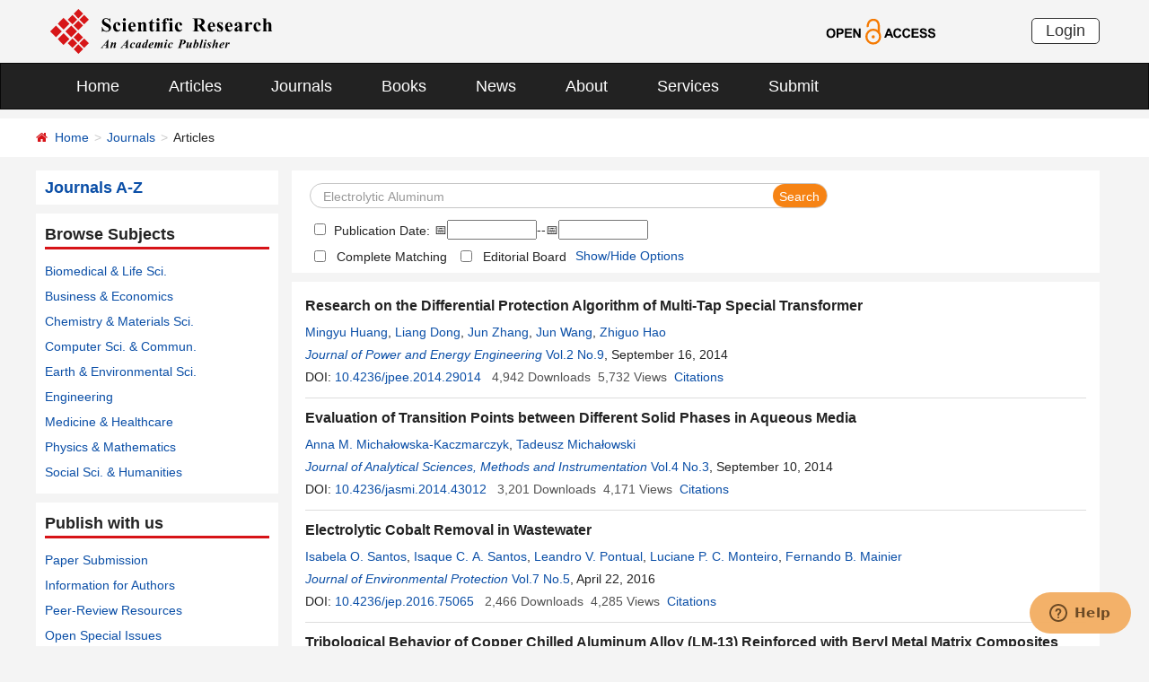

--- FILE ---
content_type: text/html; charset=utf-8
request_url: https://scirp.org/journal/articles?searchcode=+Electrolytic+Aluminum&searchfield=keyword&page=1&skid=0
body_size: 40955
content:
<!DOCTYPE html PUBLIC "-//W3C//DTD XHTML 1.0 Transitional//EN" "http://www.w3.org/TR/xhtml1/DTD/xhtml1-transitional.dtd">
<html xmlns="http://www.w3.org/1999/xhtml">
<head id="Head1"><title>
	 Electrolytic Aluminum - Articles - Scientific Research Publishing
</title><meta name="Keywords" content=" Electrolytic Aluminum" /><meta name="description" content=" Electrolytic Aluminum" /><meta charset="utf-8" /><meta http-equiv="X-UA-Compatible" content="IE=edge" /><meta name="viewport" content="width=device-width, initial-scale=1.0, maximum-scale=1.0, user-scalable=no" /><meta name="format-detection" content="telephone=no" /><meta http-equiv="Content-Type" content="text/html; charset=utf-8" /><meta name="robots" content="all" /><link href="/favicon.ico" rel="shortcut icon" /><meta name="MSSmartTagsPreventParsing" content="True" /><meta http-equiv="MSThemeCompatible" content="Yes" />
    <script type="text/javascript" src="/js/common.js" ></script>
    <script type="text/javascript" src="/js/jquery.js"></script>    
    <script type="text/javascript" src="/js/gtm.js"></script>
    <link href="/css/bootstrap.min.css" rel="stylesheet" /><link href="/css/font-awesome.min.css" rel="stylesheet" /><link href="/css/styletwo.css" rel="stylesheet" /><link href="https://fonts.googleapis.com/css?family=Open+Sans" rel="stylesheet" /><link href="https://fonts.googleapis.com/css?family=Poppins:300,500,600,700,800" rel="stylesheet" />
    <script src="/js/modernizr.js" type="text/javascript"></script>

    
<script src="/js/my97datepicker/wdatepicker.js" type="text/javascript"></script>

    <script type="text/javascript">

        var ajaxj = {//xmlhttp request
            tryList: function () {
                var xhrj = null;
                for (var i = 0; i < arguments.length; i++) {
                    var lambda = arguments[i];
                    try { xhrj = lambda(); break; } catch (e) { }
                }
                return xhrj;
            },
            init: function () {
                return this.tryList(
                function () { return new ActiveXObject('MSXML2.XMLHttp.6.0'); },
                function () { return new ActiveXObject('MSXML2.XMLHttp.3.0'); },
                function () { return new XMLHttpRequest(); },
                function () { return new ActiveXObject('MSXML2.XMLHttp.5.0'); },
                function () { return new ActiveXObject('MSXML2.XMLHttp.4.0'); },
                function () { return new ActiveXObject('Msxml2.XMLHTTP'); },
                function () { return new ActiveXObject('MSXML.XMLHttp'); },
                function () { return new ActiveXObject('Microsoft.XMLHTTP'); }
                ) || null;
            },
            post: function (sUrl, sArgs, bAsync, fCallBack, errmsg) {
                var xhrj = this.init();
                xhrj.onreadystatechange = function () {
                    if (xhrj.readyState == 4) {
                        if (xhrj.responseText) {
                            if (fCallBack.constructor == Function) { fCallBack(xhrj); }
                        } else {
                            //    alert(errmsg);
                        }
                    }
                };
                xhrj.open('POST', encodeURI(sUrl), bAsync);
                //xhrj.setRequestHeader('Content-Length',sArgs.length);
                xhrj.setRequestHeader('Content-Type', 'application/x-www-form-urlencoded');
                xhrj.send(sArgs);
            },
            get: function (sUrl, bAsync, fCallBack, errmsg) {
                var xhrj = this.init();
                xhrj.onreadystatechange = function () {
                    if (xhrj.readyState == 4) {
                        if (xhrj.responseText) {
                            if (fCallBack.constructor == Function) { fCallBack(xhrj); }
                        } else {
                            //alert(errmsg);
                        }
                    }
                };
                xhrj.open('GET', encodeURI(sUrl), bAsync);
                xhrj.send('Null');
            }
        }

        var ajax2 = {//xmlhttp request
            tryList: function () {
                var xhr2 = null;
                for (var i = 0; i < arguments.length; i++) {
                    var lambda = arguments[i];
                    try { xhr2 = lambda(); break; } catch (e) { }
                }
                return xhr2;
            },
            init: function () {
                return this.tryList(
                function () { return new ActiveXObject('MSXML2.XMLHttp.6.0'); },
                function () { return new ActiveXObject('MSXML2.XMLHttp.3.0'); },
                function () { return new XMLHttpRequest(); },
                function () { return new ActiveXObject('MSXML2.XMLHttp.5.0'); },
                function () { return new ActiveXObject('MSXML2.XMLHttp.4.0'); },
                function () { return new ActiveXObject('Msxml2.XMLHTTP'); },
                function () { return new ActiveXObject('MSXML.XMLHttp'); },
                function () { return new ActiveXObject('Microsoft.XMLHTTP'); }
                ) || null;
            },
            post: function (sUrl, sArgs, bAsync, fCallBack, errmsg) {
                var xhr2 = this.init();
                xhr2.onreadystatechange = function () {
                    if (xhr2.readyState == 4) {
                        if (xhr2.responseText) {
                            if (fCallBack.constructor == Function) { fCallBack(xhr2); }
                        } else {
                            //alert(errmsg);
                        }
                    }
                };
                xhr2.open('POST', encodeURI(sUrl), bAsync);
                xhr2.setRequestHeader('Content-Length', sArgs.length);
                xhr2.setRequestHeader('Content-Type', 'application/x-www-form-urlencoded');
                xhr2.send(sArgs);
            },
            get: function (sUrl, bAsync, fCallBack, errmsg) {
                var xhr2 = this.init();
                xhr2.onreadystatechange = function () {
                    if (xhr2.readyState == 4) {
                        if (xhr2.responseText) {
                            if (fCallBack.constructor == Function) { fCallBack(xhr2); }
                        } else {
                            alert(errmsg);
                        }
                    }
                };
                xhr2.open('GET', encodeURI(sUrl), bAsync);
                xhr2.send('Null');
            }
        }

        function RndNum(n) {
            var rnd = "";
            for (var i = 0; i < n; i++)
                rnd += Math.floor(Math.random() * 10);
            return rnd;
        }

        function SetNum(item) {
            var url = "../journal/senddownloadnum";
            var args = "paperid=" + item;
            url = url + "?" + args + "&rand=" + RndNum(4);
            window.setTimeout("show('" + url + "')", 500);
        }

        function show(url) {
            var callback = function (xhrj) { }

            ajaxj.get(url, true, callback, "try");
        }

        function SetSearchLink(item) {

            var url = "../journal/recordsearchinformation";
            var skid = $(":hidden[id$=HiddenField_SKID]").val();
            var args = "skid=" + skid;
            url = url + "?" + args + "&urllink=" + item;
            window.setTimeout("showSearchUrl('" + url + "')", 300);
        }

        function showSearchUrl(url) {
            var callback2 = function (xhr2) { }

            ajax2.get(url, true, callback2, "try");
        }

    </script>

    <script type="text/javascript">

        function ClearSearchText() {
            var searchCode = document.getElementById("ContentPlaceHolder1_txtSearch").value;

            if (trim(searchCode) == "Search Title, Keywords, Author, etc.") {
                document.getElementById("ContentPlaceHolder1_txtSearch").value = "";
            }
        }

        function ShowSearchText() {
            var searchCode = document.getElementById("ContentPlaceHolder1_txtSearch").value;

            if (searchCode == "") {
                document.getElementById("ContentPlaceHolder1_txtSearch").value = "Search Title, Keywords, Author, etc.";
            }
        }

        function checkLog() {

            var keywords = document.getElementById("ContentPlaceHolder1_txtSearch").value;  //keywords
            var chkPubDate = document.getElementById('ContentPlaceHolder1_CheckBox_pubdate');//check pubdate
            var txtStart = document.getElementById('ContentPlaceHolder1_Txt_PubStartDate');//startdate
            var txtEnd = document.getElementById('ContentPlaceHolder1_Txt_PubEndDate');//enddate

            if (trim(keywords) == "") {
                alert('Please enter keywords!');
                return false;
            }

            if (trim(keywords) == "Search Title, Keywords, Author, etc.") {
                alert('Please enter keywords!');
                return false;
            }


            if (chkPubDate && chkPubDate.checked) {
                var startVal = txtStart.value.trim();
                var endVal = txtEnd.value.trim();
                if (startVal === "" || endVal === "") {
                    alert("Please enter both start date and end date.");
                    return false;
                }

                // 严格匹配 yyyy-MM-dd 格式
                var datePattern = /^\d{4}-\d{2}-\d{2}$/;
                if (!datePattern.test(startVal) || !datePattern.test(endVal)) {
                    alert("Date format must be YYYY-MM-DD.");
                    return false;
                }

                // 拆分年月日创建日期对象，避免浏览器解析问题
                var startParts = startVal.split("-");
                var endParts = endVal.split("-");

                var startDate = new Date(startParts[0], startParts[1] - 1, startParts[2]);
                var endDate = new Date(endParts[0], endParts[1] - 1, endParts[2]);

                if (isNaN(startDate.getTime()) || isNaN(endDate.getTime())) {
                    alert("Invalid date.");
                    return false;
                }

                if (startDate > endDate) {
                    alert("Start date cannot be later than end date.");
                    return false;
                }
            }

            return true;
        }

        //除去左右空格
        function trim(string) {
            return string.replace(/(^\s*)|(\s*$)/g, "");
        }
    </script>

    <script type="text/javascript">
        //选择all 则其他选项不选中ContentPlaceHolder1_cblSearchFields_0
        function SelectAll(CheckBox) {
            var checkBox_list = document.getElementById("ContentPlaceHolder1_cblSearchFields");
            var list = checkBox_list.getElementsByTagName("input");
            var list_length = list.length;

            for (var i = 1; i < list_length; i++) {
                if (CheckBox.checked == true) {
                    list[i].checked = false;
                }
            }
        }
        //选择all以外的选项 则不选中all
        function NoSelectAll(CheckBox) {
            var checkboxitem = document.getElementById("ContentPlaceHolder1_cblSearchFields_0");
            if (CheckBox.checked == true) {
                checkboxitem.checked = false;
            }
        }

    </script>


    <script type="text/javascript">

        function showOptions() {
            $('#moreOptions').show();
            $('#showOptions').hide();
            $('#hideOptions').show();
        }
        function hideOptions() {
            $('#moreOptions').hide();
            $('#showOptions').show();
            $('#hideOptions').hide();
        }

    </script>




</head>
<body>
    <form method="post" action="./articles?searchcode=+Electrolytic+Aluminum&amp;searchfield=keyword&amp;page=1&amp;skid=0" id="form1">
<div class="aspNetHidden">
<input type="hidden" name="__EVENTTARGET" id="__EVENTTARGET" value="" />
<input type="hidden" name="__EVENTARGUMENT" id="__EVENTARGUMENT" value="" />
<input type="hidden" name="__VIEWSTATE" id="__VIEWSTATE" value="/[base64]/[base64]/[base64]/[base64]/[base64]/[base64]/c2VhcmNoY29kZT1UYWRldXN6K01pY2hhJWM1JTgyb3dza2kmc2VhcmNoZmllbGQ9YXV0aG9ycyZwYWdlPTEnIHRhcmdldD0nX2JsYW5rJyA+VGFkZXVzeiBNaWNoYcWCb3dza2k8L2E+IGQCBA8VByYvam91cm5hbC9qb3VybmFsYXJ0aWNsZXM/[base64]/[base64]/[base64]/c2VhcmNoY29kZT1NdWF0YXorQWxpK0F0aWVoJnNlYXJjaGZpZWxkPWF1dGhvcnMmcGFnZT0xJyB0YXJnZXQ9J19ibGFuaycgPk11YXRheiBBbGkgQXRpZWg8L2E+IGQCBA8VByYvam91cm5hbC9qb3VybmFsYXJ0aWNsZXM/am91cm5hbGlkPTIwMyhBbWVyaWNhbiBKb3VybmFsIG9mIEFuYWx5dGljYWwgQ2hlbWlzdHJ5Gi9qb3VybmFsL2hvbWU/[base64]/[base64]/c2VhcmNoY29kZT1UYWRldXN6K01pY2hhJWM1JTgyb3dza2kmc2VhcmNoZmllbGQ9YXV0aG9ycyZwYWdlPTEnIHRhcmdldD0nX2JsYW5rJyA+VGFkZXVzeiBNaWNoYcWCb3dza2k8L2E+IGQCBA8VByYvam91cm5hbC9qb3VybmFsYXJ0aWNsZXM/[base64]/[base64]/[base64]/[base64]/[base64]/c2VhcmNoY29kZT1KdW5saW5nK1dhbmcmc2VhcmNoZmllbGQ9YXV0aG9ycyZwYWdlPTEnIHRhcmdldD0nX2JsYW5rJyA+SnVubGluZyBXYW5nPC9hPiwgPGEgaHJlZj0nL2pvdXJuYWwvYXJ0aWNsZXM/c2VhcmNoY29kZT1KaWFuK1Nvbmcmc2VhcmNoZmllbGQ9YXV0aG9ycyZwYWdlPTEnIHRhcmdldD0nX2JsYW5rJyA+SmlhbiBTb25nPC9hPiwgPGEgaHJlZj0nL2pvdXJuYWwvYXJ0aWNsZXM/c2VhcmNoY29kZT1KdW4rTHUmc2VhcmNoZmllbGQ9YXV0aG9ycyZwYWdlPTEnIHRhcmdldD0nX2JsYW5rJyA+SnVuIEx1PC9hPiwgPGEgaHJlZj0nL2pvdXJuYWwvYXJ0aWNsZXM/[base64]/[base64]/c2VhcmNoY29kZT1SYW0lYzMlYjNuK0UuK0QlYzMlYWRheiZzZWFyY2hmaWVsZD1hdXRob3JzJnBhZ2U9MScgdGFyZ2V0PSdfYmxhbmsnID5SYW3Ds24gRS4gRMOtYXo8L2E+IGQCBA8VByYvam91cm5hbC9qb3VybmFsYXJ0aWNsZXM/[base64]/[base64]/[base64]/[base64]/c2VhcmNoY29kZT1UYWRldXN6K01pY2hhJWM1JTgyb3dza2kmc2VhcmNoZmllbGQ9YXV0aG9ycyZwYWdlPTEnIHRhcmdldD0nX2JsYW5rJyA+VGFkZXVzeiBNaWNoYcWCb3dza2k8L2E+IGQCBA8VByYvam91cm5hbC9qb3VybmFsYXJ0aWNsZXM/am91cm5hbGlkPTIwMyhBbWVyaWNhbiBKb3VybmFsIG9mIEFuYWx5dGljYWwgQ2hlbWlzdHJ5Gi9qb3VybmFsL2hvbWU/[base64]/cGFwZXJpZD01MTYzNyZKb3VybmFsSUQ9MjAzZAINDxYCHwVnFgICAQ8WAh8DBVs8YSBocmVmPSJodHRwczovL3d3dy5zY2lycC5vcmcvam91cm5hbC9ob21lLmFzcHg/[base64]/[base64]/[base64]/[base64]/[base64]/[base64]/[base64]/[base64]/[base64]/cGFwZXJpZD04NjE1NSZKb3VybmFsSUQ9MjQ2M2QCEw9kFhBmDxUCKC9qb3VybmFsL3BhcGVyaW5mb3JtYXRpb24/[base64]/[base64]/[base64]/gKvFgZlpi2sti/6uL1sk9UfXrtpwuy4dpC8RDH" />
</div>

<script type="text/javascript">
//<![CDATA[
var theForm = document.forms['form1'];
if (!theForm) {
    theForm = document.form1;
}
function __doPostBack(eventTarget, eventArgument) {
    if (!theForm.onsubmit || (theForm.onsubmit() != false)) {
        theForm.__EVENTTARGET.value = eventTarget;
        theForm.__EVENTARGUMENT.value = eventArgument;
        theForm.submit();
    }
}
//]]>
</script>


<script src="/WebResource.axd?d=cNtfQDfM0DZOCIibdTSEM9gyGapsrg8PQ8UinZIB5bCXFkQlxAN5QqW1Jy3i3_zH-gjnmVao-mvlev7E5Hpi-uddpNqjX2RLZfQA5mBcxxU1&amp;t=638628495619783110" type="text/javascript"></script>


<script src="/ScriptResource.axd?d=MvK33Yu698AdoZgOUZalh27nqIxczGs-D0qbKtxi7UozHbF63YPVnZYbTMZ351Xu2SnTJd_h5O6EpKMHn79QjTXDBz6bwnFQPBGnQQc6-gnBoZlsSOmhhmNRruYMMhqXQixFdz3brAe7zUfpmL4LERmEHgdsJ0IfIL0oAcOq81ZKp0sIaJaiZxgem-BwU_QR0&amp;t=2a9d95e3" type="text/javascript"></script>
<script src="/ScriptResource.axd?d=1QZAp02FSdkZwpoceRPFMkVqP_xO_pNSXTkcDWvkD4XKlcOECsY8GjnTEXKIc8M5rDxDia84Y0PL-8_Gt7NqItRUImhDg3eEsqvPgM--Hx2pCXOWXDi2z3bkK7DURw6Dsig_kpCVqGgtQDnCsNBNGp-qfyM2Y_LZBtMhvgGEte-F8pdrRlMxZOJwL0arZlZF0&amp;t=2a9d95e3" type="text/javascript"></script>
<div class="aspNetHidden">

	<input type="hidden" name="__VIEWSTATEGENERATOR" id="__VIEWSTATEGENERATOR" value="A7050782" />
	<input type="hidden" name="__EVENTVALIDATION" id="__EVENTVALIDATION" value="/wEdAJYCCeUjAjn6F8CtnC6mqgYjTRoDpEbP8dJ0ILGkO9rI+6qOTFulzGhY80/Z1HbCJJ6LoqMc6WMgbEhRRgHQhgoMEwKke7QefjnUYj9cf1VmWSsgH5PxDWGhtUvkUMUWJOoqYwB/YU00c+SOz2bFgEajufUX9Vy3dfX8Ga2i6Smwhq1aycOJJ0LD1tQWVFz0QxyaDGGzSLSnAGXQalMgI/hyxGviXj4SrUOrK7+HH5m597alqayaZtemRS3U+10gyfVE9VEbMZAcQKceDt9DC59AtbrDkCwkYSR0bCEmHs5aerBEsYR8SCMTHckp1/1lAYpQqeNMWtgoKNoC+E58KGuyfXhk79XZEPsrq/5HmDgdHIYEksD0n9n6ahRCwTTDqKqCuyw1qnB2DWa2nQ4E29fpKIKpuDYSSm4VLG/ajsw8+fgWkOdS7vWEyOcvlA/EXgl2AgqufPN0WDsrkAQ0HYASiUPTWEnqQL8SB7FCBAbMyBfZFQMPjrSqUqNp2NC+U0u6Y2XCOGtrm8+BWVCf6niLHEDYxRXrYzELvoDwCotXLrtHVwE7vGUzLBCClBHhCt/mgaH6L16pjTYAcKyQgBUqtgqP5r72jRRqstvJ8iPr7+sn94E8OdaY7sD97eq4wLz+cdZWx3CjOTP0Ts6rlB6/ZTXllpJRY/XCtUxWaUHVJ1s4j0d6sDZ9EnBTZmQMLP46QZvNI3LLmb/VwwXlNigdd+kwD5nrXsIrUrfcBjWEyGPVCYRTzPtIQ7u3MDClaafpppw/PqTGtch2EWMy0MR+Z9UP6qg6bTPZHyWwtSOKvcS/[base64]/I1YZs73Mx2Mp0CiXMt6zEk4bZtHa3hp73ilkmhQ68IQ9EuHu7mH4dHVFenyMrPdfKvPAarlWIPQXJv6qEYUc19rp3HMrSfWq7Z32HMAYnVl0TMWBU5uyFXLai4/e6Zq7nZMkXAqGqiGqisfIlm3uHniNtHuheR72RH4AF733pHHMKbHUv/jYjeVr0CRiK5SaHiYT1GTkN1j8qIuUT7b2y+O2GYg810qBmUD12/CmMBJW14Kj+SzLS4xo4T5qXNTvZ5nWuW9HoLdEYD0mayv+iK3aHkdZjGw3WcVcGoluBfDPSJiHskJRik5b6NsAuFGYu/1SmxfYQj53dbTZipKE0Ny3cj3hKr16dcwW25VE9YYIXWg3VOUzxpAL4Hjkt8d8UKdnPoqVG4/oa8SojxUN2L6xOczvUmfndWuUprdS5dxG4JwB74ZDHJ8d8P/Bn56uC+n6GzHjxVP1eKHw8Di+PVo21CUsKxd7NqUmNeOASX9wBrtquMOQAh7qskN/0o8Y8zCgotYgFUz2cupG9OfjGza4IexmIA5nxjkgC4pl4Cud4x5grz6ktG8REIOQZRG4LK5duxHn2H8AB1oq88zYFPhJIo2PRSz81BT34wj2EM2AxmjDL3EI7AE112eIp3kmJfWIRMi5JZK7aBqVPcJngylFAaoh+/PzRfx+7IbIUXbAc/8dx0c/jHQ4FILF0+TneNRC0BDqDxqRx0rsqvh16gN5TKd/2XVjqVt/okLw2hJswD69zw7xCqsHa1La+/yBKJKgiEn/vQY6ah3Yc9i6aASamfy+AsDPlxxlQDtuRVSg5vJVlX9mbVSHg7PDntfpEM+0r1q5sGiSjWnmByMwha+bhP5PjWmMoLJw3vRorkTgzAVzqptGnMjN5pRQi/mqJaDd1m9dX/0z0jCgxQB1hQflQwDkAkMJ81SQnWr6fmwizFQIHo2rTICiqgXAWM6PxltCNQ/n+r8MZQkMe1pkMTHOrra0vB97Xw+yBawO4gttXfYEVfTuMNJN1zYIc7bGLp+E5EaDkvSUGBGXizTOnoFz9iAESeILZ6d7JZINDaLDk2FUq7cckC5me6vvRXuLDMNwbBAjYgNH/7b5kMB8gP4wzz7Rc1pSVoiBfx+yMyoPYlYPFrySftF5mI+AyoCYTtpzHIyUp0y2TpeEePBzbnCngCWV4NZvNUbNAu25SYF8tGFvV24heI0uyL/JEunhZk9Qnbt1/rltTVqcbhYi0ngsz3LWQWBQ+RpkIPsbdbodSX8fKcEUn1Rup4Zqry9orX9hB8W+ktgaDRskuYkhvsjVUG0ZF5/GKhy8iSO4GcVsogbUG+ndt2o4Ki2hvNGFMh8k/PXJuvYPr8MS8UJXa15uR2V5kq2AuhtnqJ6NVa67VVnElax+VR/kCF1Y0+zvwy7vFUeaaJ9OGE2EddW5NyNaA5zT6Fru34XME/3DyRqwljjjJmek5vJgM7Vl0Fxv70jdETMSl4S8mLNSiCjHa4vLxxGrfKnqWaYy/JO3WrXAYkqvdE3a+unVvP0gLVfnw5u0H/lW0qsvCLBhNnglzMBKGbj0CRl/BkdBNkvKNjepLiNs+LT2kY1fD64ZLce7i0NdputrtSYitVMnqe3YFL4hXagBEa5/x3XT5sUYThHFvxfk5av2jw0/82RKYICTEhUL4CPsR0gmyYsOd/NMhsOwlS0f8rso96ItsWOENSucDHrA7b/2h9KTAmDvjLspMgNX+eCzcyi+pj4PBXOdwn13vmIvIKLNK6vbP8ChbFCeC7JUltNWW2y9dhp7vb8YKi+m8SgtaWZ/hKDpi7gEG7lFiu4KTk3sx7PEi/VBDy2MN2GgZeoBtatEUUNbHcUrigcMK8kkeOafjLUbVAGw0O9aQizO5dboTUpTPp22hLA+PTADRKyieD0NdaG1i5L2O0fhK0zVlP7q2pi/G0Amd0BDQ0U1XXn3sT/Lou17Undk/W3DO8GkH9/RjFZpMMdnva7s2VJWgJKOdZ41YIF+mm15yXbtIk7SeM317yMeAPCY8LY2UiAaarjqT3uO5QPaVKMgH/4B7INRoHLmgiFN2Dog15ZOCRRPPJcLfh+w68RvSHHCZt46Ny1VoTfHSlOKNZOwqZJ4bMh1ry6gmRly5NtYdWhEHqHkNzvatwjPWUDmEmCF8YvIUbEPpvsCtDBkeMhIts/DEliQVvEuwKsw4QxU0JzEZ3HnrDXjpWqqMIiaQ8O8oUdRD+Nj34XJVzXbQKIw4yJ4ePLh3JWiY5J/qA8ySQ93gKVyxCiKkDFmAtPEbrsUKlwQf97BL96BuZbHThXXD3Hnj5PwaR9A5vGLM/BBlC895mboosG+ua8tinUJocBDGnXllMBOzuiR/tLl4+jaBQjpSnNE9SAx60AKdc59r8xK6t/nouTMO9lKVGmsld8VymOc1GV7tmFH6fOKmICLq3p8nFEHixioS7FmKRnSxL+mfvqLJ7zEzSr60Uk1HkAQQf+tx/zDJcnUj2f4c31LRDrQ0fTPqp0WQpyDEaZtDzGjEiTxPlyxjK4ccnxPeq/iYADWSDBaZxQFBxsXnKvhhDHCbO0yRwIQy3poC98Lx/q2gkXRjPJhfqo/WXoE2+yhJMSg0mYeFdD0eOtLhRITrIJjLPCZ47XYw7hTXF6KkZH57xMulDoKpedqKsE9gazP6CUnJM4O50YvMidp8q1qSGOVubZM0wV8lv70Tc44d+yr7Y4ltO3plcm5/Ftt07LWl5wpX67slMUNp0Yw41JO54G8MAfKmR6zKNbjK7Bfnq2V23vrhH/vs5bZOMPBvRxwmks3iBm48l0UY8OjzOlE2kIQ56k4lx9Sj0jzMb2rBXNO5NiPEMUODYQXPDPWF6nr0WnFgnF50673oH8OfDmME+N2vY+xMv99WAbitGuKF5s6NcdR+qKCUNeR/zma9B/LBZHMiwIBiewCod3MHAm5LGGh+YMpnqQBwhTn00v7YmL9mU18QpCCN6dciQ5BdzJvIWAWTof5+yC9eQXqC5bSYr/3rJ+7v6fYOkYCvMCfxSDvPIB+l6TMu1ZPpSyBdlE2IhryCSJ3rGnSymn8PnLm7ah4MGFKdeXp1rfT36Ruiq8vQRlHtF5u50G5/Ig0Q5I2Sley34sLMdyhldxkGRqAuvEbPkuvc6atxpmsjOWrlfhl4UQ06b3ZtsyktBUPggyhlER1UpskihoNX8ImrnP3ARUMH9wLv0W+t4+QUThu6XVoUU/LKLSQ4qqD+HGj84lpdJb71Ygb6+uwm8+Cu6b1nLJoeSbN6VrN437Ic8vHLXM1X2PJlOiiCxl/pFnecVGmdfGYyVWcfQ5WBb7YyiG2p97Yop9f9WcXSPKnftSMPr40jPnOuf3oVL5Uwk0ZZHY7nzjYubDrrQBlpiXfwRaqNLXVIdtyis3B+VgEsY5IGFgKB8jJUsZRNs9h/MSA1CpMefEDUY+weoGs60JYwSQH+7N3iiLVdYLJ6kpIbuU2nHEXN0ONf3w5zoXNtWyYsgRSV1SQltGFmu+mV9lgQvQcQiuvSEDblhtsyo+Cxp1o2zYvQ8vo0khS9oFmP7hYkPOD6pcLEZ0o2VRsa7gMe7mNj2OCBD8z5stjDvRJhB6yrx6i5/DSBXL5Ulcs5v/zLhHTARgfvJFY5zy9M4uvNIYJbjgYmVjINudYS6/EyK/5qjvXn4JM9MIqgEGwhx9LngPCNqVGpf+12Kizpz9HiXxEHH5sSzYj86EU9wbLXpR1wGhuADowNeoOI3yodQTl50HLzfo2l8KVt+0V+d/J8Iig2j8ugt6nMPTdB7MXuYd6RbTvByRTr7tD1h0htJVWFitVY3LhX1Is232sM0/aUvSrM/f+77sUJVelWx6lFEegC67BkKogTL2mPwfzSGnupjc+xZ/Kbk8XA8OkOvDlu1XLSdhc/OZJTtSrVH7GUjJfwaO0l24FVnzBuTppNS4r8w9YmtkGvrAl1N4Z9m3rZNLY+9RfwGzOfZdgVZr4oLQAYeEc6Wb7YAkdU9mXJSrXsKXnXTZ2UBgfMr7QAbfaQ9PYa6jJM4TwEjLpm6YYhKuxf0+2+slBP3vevu262s4l2ZKy7NmZ63iRr2zgoGHamc2lKenkoq9skF7/a7ySOtqdlUAOQ2QQo4Rd6mrhjOkxpLELcyVgsWGcWSAjllVEzOY74479iCw/JPzJE/Fkg0QombFV9Hqjb92VcC95Eb6SaCxw9XMbZ9T7tFhZ0noDt1hSqb7dB5cpozrQ5oLGyw2ibdjI7bt6SW3diVAiKnfq6hYHFp3CFbpeviGnMb59WipYcI4HhbS2QHhizZ9XH+7iFZ41qveidTBYiverLNKF1C6rXIug4YPDrYd9cKkeD7YyA/PHQPfRm+9NFajIsJPkpdF9uEIdzR+3p4SppXYGybU9DVp1GnFqz5gqXo4zRd8Fgjt74P89MJXyQaSIEWOO7TdUMTjNrmvKADkeWbY3Dtn+PCWDNm77GerivmwpfCo7YaI7RjPSmE0xqX+6P2NAfTWvqNk5Zl0Zi/bkcHXykPUGeeF4W+AgF3gD5jPN3jjjllhgE+LUqNTGFaSeZDfEy2T5V6QSzK3k6xFOijex2yseUXRLfAE7w8yHaFenO1XQ26XbQhk6As1lefDr2jYpWyI+DcvU6/Zxx60j+XvyGqlKJqXv1QN61NQpHqN1JPtEj+03EeCprZVmkDq+BTCEm3v8n4FIYExLwQkCx//2PxBfM4+4A0A0X2fqrH0zxUWbfOcdSeBiH+2gM+ESJ+JaYV7z9ao7jxrEtbnrwA21Z2OfkN+Wt0yFQlzFIqUxjqF9RE5/iUoPZZXMysEZQTIzWL8iKgskXgaUyUgk9Y/D3Aoalq/iiTKJI1bJDGWW0CgDnRJxUjeiscxnB+iynWG7D8BljzWJDbDmDTuzs13XLwrmBDFDH5FE4ELe6JI4kHi2gNZLTpdoSX2grhbCPqsRlk7w==" />
</div>
        <script type="text/javascript">
//<![CDATA[
Sys.WebForms.PageRequestManager._initialize('ctl00$ScriptManager1', 'form1', [], [], [], 90, 'ctl00');
//]]>
</script>


        




<header>
    <div class="container row clearfix center-block">
        <div class="col-sm-8 col-xs-9 column" style="padding: 10px 0;"><a href="/index" title="SCIRP - An Academic Publisher" target="_blank">
            <img src="../images/SRP_logo.svg" height="50"></a>
        </div>
        <div class="col-sm-3 col-xs-3 column text-center" style="padding: 20px 0;">
            <a href="/journal/openaccess" title="OPEN ACCESS" target="_blank">
                <img src="../images/Open-Access.svg" height="30"></a>
        </div>
        <div class="col-sm-1 col-xs-2 column visible-lg visible-md visible-sm " style="padding: 20px 0;">
            <a href="https://papersubmission.scirp.org/login.jsp" target="_blank" title="Login">
                <button type="button" class="btn btn-default btn-xs" style="font-size: 18px; font-family: Arial, Helvetica, sans-serif; padding: 0 15px; border: #2f2f2f 1px solid; border-radius: 5px; float: right;">Login</button></a>
        </div>
    </div>
</header>


<nav class="navbar navbar-inverse" role="navigation" style="margin-bottom: 10px;">
    <div class="container container-fluid center-block">
        <div class="navbar-header">
            <a href="https://papersubmission.scirp.org/login.jsp" target="_blank" ><button type="button" class="btn btn-xs btn-default navbar-brand visible-xs" style="width: 80px; height: 30px; font-size: 18px; font-family: Arial, Helvetica, sans-serif; margin: 10px; padding: 0 15px; border-radius: 5px;">Login</button></a>
            <button type="button" class="navbar-toggle" data-toggle="collapse" data-target="#example-navbar-collapse">
                <span class="sr-only">切换导航</span>
                <span class="icon-bar"></span>
                <span class="icon-bar"></span>
                <span class="icon-bar"></span>
            </button>
        </div>
        




<div class="collapse navbar-collapse" id="example-navbar-collapse">
    <ul class="nav navbar-nav" style="font-size: 18px;">
        <li><a href="../" target="_top">Home</a></li>
        <li><a href="../journal/articles" target="_top">Articles</a></li>
        <li><a href="../journal/" target="_top">Journals</a></li>
        <li><a href="../book/" target="_top">Books</a></li>
        <li><a href="../news/" target="_top">News</a></li>
        <li><a href="../aboutus/" target="_top">About</a></li>
        <li><a href="../author/" target="_top">Services</a></li>
        <li><a href="//papersubmission.scirp.org/login.jsp?sub=true" target="_blank">Submit</a></li>
    </ul>
</div>


    </div>
</nav>


        <div class="container-fluid link_here" style="margin-bottom: 15px;">
            <div class="row container center-block clearfix" style="padding: 0;">
                <!--页面导航栏-->
                <div class="col-md-7 column" style="padding: 0;">
                    
    <ul class="breadcrumb">
        <li><i class="fa fa-home" style="color: #d71318;"></i>&nbsp;&nbsp;<a href="/index">Home</a></li>
        <li><a href="/journal/index">Journals</a></li>
        <li class="active">Articles</li>
    </ul>

                </div>
            </div>
        </div>
        <div class="container">
            <div class="row clearfix">
                <div class="col-md-3 column">
                    


<div class="row clearfix bg_w">
    <div class="column txt1"><a href="../journal/indexbytitle"><strong>Journals A-Z</strong></a></div>
</div>


                    


 <div class="row clearfix bg_w">
    <div class="column visible-md visible-lg txt2">
        <div class="title_up">Browse Subjects</div>
        <ul class="list-unstyled">
            <li><a href="../journal/articles?searchcode=Biomedical Life Sciences&searchfield=subject_complete&page=1" target="_blank">Biomedical &amp; Life Sci.</a> </li>
            <li><a href="../journal/articles?searchcode=Business Economics&searchfield=subject_complete&page=1" target="_blank">Business &amp; Economics</a> </li>
            <li><a href="../journal/articles?searchcode=Chemistry Materials Science&searchfield=subject_complete&page=1" target="_blank">Chemistry &amp; Materials Sci.</a> </li>
            <li><a href="../journal/articles?searchcode=Computer Science Communications&searchfield=subject_complete&page=1" target="_blank">Computer Sci. &amp; Commun.</a> </li>
            <li><a href="../journal/articles?searchcode=Earth Environmental Sciences&searchfield=subject_complete&page=1" target="_blank">Earth &amp; Environmental Sci.</a> </li>
            <li><a href="../journal/articles?searchcode=Engineering&searchfield=subject_complete&page=1" target="_blank">Engineering</a> </li>
            <li><a href="../journal/articles?searchcode=Medicine Healthcare&searchfield=subject_complete&page=1" target="_blank">Medicine &amp; Healthcare</a> </li>
            <li><a href="../journal/articles?searchcode=Physics Mathematics&searchfield=subject_complete&page=1" target="_blank">Physics &amp; Mathematics</a> </li>
            <li><a href="../journal/articles?searchcode=Social Sciences Humanities&searchfield=subject_complete&page=1" target="_blank">Social Sci. &amp; Humanities</a> </li>
        </ul>
    </div>

    <div class="panel-group column visible-xs visible-sm" id="accordion" style="margin-bottom: 0;">
        <div class="panel panel-default" style="border: none;">
            <div class="panel-heading" style="background: #fff; padding: 0; margin: 0;">
                <h4 class="panel-title">
                    <a class="link1" data-toggle="collapse" data-parent="#accordion" href="#collapse1">Browse Subjects&nbsp;&nbsp;<i class="fa fa-angle-down"></i>
                    </a>
                </h4>
            </div>
            <div id="collapse1" class="panel-collapse collapse">
                <div class="panel-body" style="padding: 10px 0 0 0;">
                    <ul class="list-unstyled">
                        <li><a href="../journal/articles?searchcode=Biomedical Life Sciences&searchfield=subject_complete&page=1" target="_blank">Biomedical &amp; Life Sciences</a> </li>
                        <li><a href="../journal/articles?searchcode=Business Economics&searchfield=subject_complete&page=1" target="_blank">Business &amp; Economics</a> </li>
                        <li><a href="../journal/articles?searchcode=Chemistry Materials Science&searchfield=subject_complete&page=1" target="_blank">Chemistry &amp; Materials Science</a></li>
                        <li><a href="../journal/articles?searchcode=Computer Science Communications&searchfield=subject_complete&page=1" target="_blank">Computer Science &amp; Communications</a></li>
                        <li><a href="../journal/articles?searchcode=Earth Environmental Sciences&searchfield=subject_complete&page=1" target="_blank">Earth &amp; Environmental Sciences</a> </li>
                        <li><a href="../journal/articles?searchcode=Engineering&searchfield=subject_complete&page=1" target="_blank">Engineering</a> </li>
                        <li><a href="../journal/articles?searchcode=Medicine Healthcare&searchfield=subject_complete&page=1" target="_blank">Medicine &amp; Healthcare</a> </li>
                        <li><a href="../journal/articles?searchcode=Physics Mathematics&searchfield=subject_complete&page=1" target="_blank">Physics &amp; Mathematics</a> </li>
                        <li><a href="../journal/articles?searchcode=Social Sciences Humanities&searchfield=subject_complete&page=1" target="_blank">Social Sciences &amp; Humanities</a> </li>
                    </ul>
                </div>
            </div>
        </div>
    </div>
</div>

                    



<div class="row clearfix bg_w">
    <div class="column visible-md visible-lg txt2">
        <div class="title_up">Publish with us</div>
        <ul class="list-unstyled">
            <li><a href="https://papersubmission.scirp.org/login.jsp?sub=true" target="_blank">Paper Submission</a></li>
            <li><a href="../aboutus/forauthors" target="_blank">Information for Authors</a></li>
            <li><a href="../journal/peer-review" target="_blank">Peer-Review Resources</a></li>
            <li><a href="../specialissues/specialissueslist" target="_blank">Open Special Issues</a></li>
            <li><a href="../journal/openaccess" target="_blank">Open Access Statement</a></li>
            <li><a href="../aboutus/faq" target="_blank">Frequently Asked Questions</a></li>
        </ul>
    </div>

    <div class="panel-group column visible-xs visible-sm" id="accordion2" style="margin-bottom: 0;">
        <div class="panel panel-default" style="border: none;">
            <div class="panel-heading" style="background: #fff; padding: 0; margin: 0;">
                <h4 class="panel-title">
                    <a class="link1" data-toggle="collapse" data-parent="#accordion" href="#collapse2">Publish with us&nbsp;&nbsp;<i class="fa fa-angle-down"></i>
                    </a>
                </h4>
            </div>
            <div id="collapse2" class="panel-collapse collapse">
                <div class="panel-body" style="padding: 10px 0 0 0;">
                    <ul class="list-unstyled">
                        <li><a href="https://papersubmission.scirp.org/login.jsp?sub=true" target="_blank">Paper Submission</a></li>
                        <li><a href="../aboutus/forauthors" target="_blank">Information for Authors</a></li>
                        <li><a href="../journal/peer-review" target="_blank">Peer-Review Resources</a></li>
                        <li><a href="../specialissues/specialissueslist" target="_blank">Open Special Issues</a></li>
                        <li><a href="../journal/openaccess" target="_blank">Open Access Statement</a></li>
                        <li><a href="../aboutus/faq" target="_blank">Frequently Asked Questions</a></li>
                    </ul>
                </div>
            </div>
        </div>
    </div>
</div>

                    <div class="row clearfix bg_w visible-md visible-lg">
                        



<div class="column">
    <div class="title_up">Follow SCIRP</div>
    <div style="padding-top: 10px;">
        <table width="100%" border="0" cellspacing="0" cellpadding="0">
            <tr>
                <td align="left"><a href="https://twitter.com/Scirp_Papers" class="tooltip-hide" data-toggle="tooltip" data-placement="left" title="Twitter" target="_blank">
                    <img src="../images/Twitter.svg" height="30" alt="Twitter"></a></td>
                <td align="left"><a href="https://www.facebook.com/Scientific-Research-Publishing-267429817016644/" class="tooltip-hide" data-toggle="tooltip" data-placement="left" title="Facebook" target="_blank">
                    <img src="../images/fb.svg" height="30" alt="Facebook"></a></td>
                <td align="left"><a href="https://www.linkedin.com/company/scientific-research-publishing/" class="tooltip-hide" data-toggle="tooltip" data-placement="left" title="Linkedin" target="_blank">
                    <img src="../images/in.svg" height="30" alt="Linkedin"></a></td>
                <td align="left"><a href="http://e.weibo.com/scirp" class="tooltip-hide" data-toggle="tooltip" data-placement="left" title="Weibo" target="_blank">
                    <img src="../images/weibo.svg" height="30" alt="Weibo"></a></td>
                
            </tr>
        </table>
    </div>
</div>


                    </div>
                    <div class="row clearfix bg_w visible-md visible-lg">
                        



<div class="column">
    <div class="title_up">Contact us</div>
    <div style="padding-top: 5px;">
        <table width="100%" border="0" cellspacing="0" cellpadding="0">
             
            <tr>
                <td style="text-align:left; width:25px;" ><img border='0' src="../images/emailsrp.png"  style="float: left;" /></td>
                <td style="padding-left:5px;"><a href="mailto:customer@scirp.org" target="_blank">customer@scirp.org</a></td>           
            </tr>
            <tr>
                <td><img border='0' src="../images/whatsapplogo.jpg" alt='WhatsApp' title='WhatsApp' style="float: left;" /></td>
                <td style="padding-left:5px;">+86 18163351462(WhatsApp)</td>
            </tr>
            <tr>
                <td><a target='_blank' href='http://wpa.qq.com/msgrd?v=3&uin=1655362766&site=qq&menu=yes' rel="nofollow"><img border='0' src="../Images/qq25.jpg" alt='Click here to send a message to me' title='Click here to send a message to me' style="float: left;" /></a></td>
                <td style="padding-left:5px;"><a target='_blank' href='http://wpa.qq.com/msgrd?v=3&uin=1655362766&site=qq&menu=yes' rel="nofollow">1655362766</a></td>
            </tr>
            <tr>
                <td style="vertical-align:top;"><img border='0' src="../images/weixinlogo.jpg"  /></td>
                <td style="padding-left:5px;"><img border='0' src="../images/weixinsrp120.jpg"  /></td>
            </tr>
            <tr>
                <td></td>
                <td style="padding-left:5px;">Paper Publishing WeChat</td>
            </tr>
        </table>
    </div>
</div>







                    </div>
                </div>
                <div class="col-md-9 column">
                    



    <div class="clearfix con_main">
        <div class="column">
            <div id="ContentPlaceHolder1_ArticlesSearchPanel" onkeypress="javascript:return WebForm_FireDefaultButton(event, &#39;ContentPlaceHolder1_btnSearch&#39;)">
	
                <div style="float: left; width: 100%; margin-top: 9px; padding-left: 5px;">


                    <div class="col-md-8 col-sm-8 column" style="padding: 0;">
                        <div class="form-inline search2">
                            <input name="ctl00$ContentPlaceHolder1$txtSearch" type="text" value=" Electrolytic Aluminum" id="ContentPlaceHolder1_txtSearch" class="input3" onFocus="return ClearSearchText();" onBlur="return ShowSearchText();" style="height: 28px;" />
                            <button class="btn-md btn_or" type="button" style="width:60px;"> 

                            <input type="submit" name="ctl00$ContentPlaceHolder1$btnSearch" value="Search" onclick="return checkLog();" id="ContentPlaceHolder1_btnSearch" style="color:white;  background: none; border:none; " />
                            </button>
                            
                        </div>
                 

                    
                    </div>

                    <div style="float: left; margin-top: 10px; width: 100%;">
                        <div style="float: left; width: 100%;">
                        <div style="float: left; margin-left: 5px;">
                        <input id="ContentPlaceHolder1_CheckBox_pubdate" type="checkbox" name="ctl00$ContentPlaceHolder1$CheckBox_pubdate" /><label for="ContentPlaceHolder1_CheckBox_pubdate"> Publication Date:</label> 
                        </div>
                        <div style="float: left; margin-left: 5px;">📅<input name="ctl00$ContentPlaceHolder1$Txt_PubStartDate" type="text" maxlength="32" id="ContentPlaceHolder1_Txt_PubStartDate" onClick="WdatePicker({ lang:&#39;en&#39; })" style="height:22px;width:100px;" />--📅<input name="ctl00$ContentPlaceHolder1$Txt_PubEndDate" type="text" maxlength="32" id="ContentPlaceHolder1_Txt_PubEndDate" onClick="WdatePicker({ lang:&#39;en&#39; })" style="height:22px;width:100px;" /></div>
                        </div>

                        <div style="float: left; margin-left: 5px;">
                            <span class="checkbox-inline"><input id="ContentPlaceHolder1_CheckBox_complete" type="checkbox" name="ctl00$ContentPlaceHolder1$CheckBox_complete" /><label for="ContentPlaceHolder1_CheckBox_complete">Complete Matching</label></span>
                        </div>
                        <div style="float: left; margin-left: 5px;">
                            <span class="checkbox-inline"><input id="ContentPlaceHolder1_CheckBox_editor" type="checkbox" name="ctl00$ContentPlaceHolder1$CheckBox_editor" /><label for="ContentPlaceHolder1_CheckBox_editor">Editorial Board</label></span>
                        </div>


                        <div id="showOptions" onclick="showOptions();" style="float: left; margin-right: 0.625em; line-height: 2em; font-size: 1em; color: #0b4fa7; cursor: pointer; display: inline;">Show/Hide Options</div>
                        <div id="hideOptions" onclick="hideOptions();" style="margin-left: 5px; margin-right: 0.625em; line-height: 2em; font-size: 1em; color: #0b4fa7; cursor: pointer; display: none;">Show/Hide Options</div>


                        
                        
                        <div id="moreOptions" style="float: left; margin-left: 5px; display: none;">
                            <table id="ContentPlaceHolder1_cblSearchFields">
		<tr>
			<td><span class="checkbox-inline"><input id="ContentPlaceHolder1_cblSearchFields_0" type="checkbox" name="ctl00$ContentPlaceHolder1$cblSearchFields$0" onclick="SelectAll(this);" value="all" /><label for="ContentPlaceHolder1_cblSearchFields_0">All</label></span></td><td><span class="checkbox-inline"><input id="ContentPlaceHolder1_cblSearchFields_1" type="checkbox" name="ctl00$ContentPlaceHolder1$cblSearchFields$1" onclick="NoSelectAll(this);" value="title" /><label for="ContentPlaceHolder1_cblSearchFields_1">Title</label></span></td><td><span class="checkbox-inline"><input id="ContentPlaceHolder1_cblSearchFields_2" type="checkbox" name="ctl00$ContentPlaceHolder1$cblSearchFields$2" onclick="NoSelectAll(this);" value="abstract" /><label for="ContentPlaceHolder1_cblSearchFields_2">Abstract</label></span></td><td><span class="checkbox-inline"><input id="ContentPlaceHolder1_cblSearchFields_3" type="checkbox" name="ctl00$ContentPlaceHolder1$cblSearchFields$3" checked="checked" onclick="NoSelectAll(this);" value="keyword" /><label for="ContentPlaceHolder1_cblSearchFields_3">Keywords</label></span></td>
		</tr><tr>
			<td><span class="checkbox-inline"><input id="ContentPlaceHolder1_cblSearchFields_4" type="checkbox" name="ctl00$ContentPlaceHolder1$cblSearchFields$4" onclick="NoSelectAll(this);" value="doi" /><label for="ContentPlaceHolder1_cblSearchFields_4">DOI</label></span></td><td><span class="checkbox-inline"><input id="ContentPlaceHolder1_cblSearchFields_5" type="checkbox" name="ctl00$ContentPlaceHolder1$cblSearchFields$5" onclick="NoSelectAll(this);" value="authors" /><label for="ContentPlaceHolder1_cblSearchFields_5">Author</label></span></td><td><span class="checkbox-inline"><input id="ContentPlaceHolder1_cblSearchFields_6" type="checkbox" name="ctl00$ContentPlaceHolder1$cblSearchFields$6" onclick="NoSelectAll(this);" value="jname" /><label for="ContentPlaceHolder1_cblSearchFields_6">Journal</label></span></td><td><span class="checkbox-inline"><input id="ContentPlaceHolder1_cblSearchFields_7" type="checkbox" name="ctl00$ContentPlaceHolder1$cblSearchFields$7" onclick="NoSelectAll(this);" value="affs" /><label for="ContentPlaceHolder1_cblSearchFields_7">Affiliation</label></span></td>
		</tr><tr>
			<td><span class="checkbox-inline"><input id="ContentPlaceHolder1_cblSearchFields_8" type="checkbox" name="ctl00$ContentPlaceHolder1$cblSearchFields$8" onclick="NoSelectAll(this);" value="issn" /><label for="ContentPlaceHolder1_cblSearchFields_8">ISSN</label></span></td><td><span class="checkbox-inline"><input id="ContentPlaceHolder1_cblSearchFields_9" type="checkbox" name="ctl00$ContentPlaceHolder1$cblSearchFields$9" onclick="NoSelectAll(this);" value="subject" /><label for="ContentPlaceHolder1_cblSearchFields_9">Subject</label></span></td><td></td><td></td>
		</tr>
	</table>
                        </div>
                    </div>
                </div>
            
</div>
        </div>
    </div>
    <div class="clearfix con_main">
        <div id="ContentPlaceHolder1_div_showpaper">
            <div class="col-md-12 column" style="padding: 0;">
                <ul class="list-unstyled list_link">
                    
                            <li>
                                <div class="list_t">
                                    <span style="font-weight: bold;"><a href='/journal/paperinformation?paperid=49711' target="_blank">
                                        Research on the Differential Protection  Algorithm of Multi-Tap Special Transformer</a></span> <span id="ContentPlaceHolder1_Rep_Paper_reviewpaper_show_0" style="color:gray;Display:None;">(Articles)</span>

                                </div>
                                <div class="txt5">
                                    <a href='/journal/articles?searchcode=Mingyu+Huang&searchfield=authors&page=1' target='_blank' >Mingyu Huang</a>, <a href='/journal/articles?searchcode=Liang+Dong&searchfield=authors&page=1' target='_blank' >Liang Dong</a>, <a href='/journal/articles?searchcode=Jun+Zhang&searchfield=authors&page=1' target='_blank' >Jun Zhang</a>, <a href='/journal/articles?searchcode=Jun+Wang&searchfield=authors&page=1' target='_blank' >Jun Wang</a>, <a href='/journal/articles?searchcode=Zhiguo+Hao&searchfield=authors&page=1' target='_blank' >Zhiguo Hao</a> 

                                </div>
                                <div class="list_unit">
                                    <a href='/journal/journalarticles?journalid=2433' target="_blank">
                                        <i>Journal of Power and Energy Engineering</i></a>
                                    <a href='/journal/home?issueid=5403'
                                        target="_blank">Vol.2 No.9</a>, September 16, 2014
                                </div>

                                <div class="list_doi">
                                    <span id="ContentPlaceHolder1_Rep_Paper_sp_showdoi_0">DOI: 
                                    <a id="ContentPlaceHolder1_Rep_Paper_HyperLink_doiurl_0" onclick="SetNum(&lt;%# Eval(&quot;PaperID&quot;) %>);" href="https://doi.org/10.4236%2Fjpee.2014.29014" target="_blank">10.4236/jpee.2014.29014</a>
                                    </span>
                                    &nbsp;&nbsp;<span style="color: #535353;"><span id="ContentPlaceHolder1_Rep_Paper_Lb_downCount_0">4,942</span></span> <span style="color: #535353;">Downloads</span>&nbsp;&nbsp;<span style="color: #535353;"><span id="ContentPlaceHolder1_Rep_Paper_Label_viewCount_0">5,732</span></span> <span style="color: #535353;">Views</span>&nbsp;&nbsp;<span id="ContentPlaceHolder1_Rep_Paper_span_citations_0" style="Display:inline;"><a href='/journal/papercitationdetails?paperid=49711&JournalID=2433' target="_blank">Citations</a></span>
                                    <br />
                                    
                                </div>


                            </li>
                        
                            <li>
                                <div class="list_t">
                                    <span style="font-weight: bold;"><a href='/journal/paperinformation?paperid=49567' target="_blank">
                                        Evaluation of Transition Points between Different Solid Phases in Aqueous Media</a></span> <span id="ContentPlaceHolder1_Rep_Paper_reviewpaper_show_1" style="color:gray;Display:None;">(Articles)</span>

                                </div>
                                <div class="txt5">
                                    <a href='/journal/articles?searchcode=Anna+M.+Micha%c5%82owska-Kaczmarczyk&searchfield=authors&page=1' target='_blank' >Anna M. Michałowska-Kaczmarczyk</a>, <a href='/journal/articles?searchcode=Tadeusz+Micha%c5%82owski&searchfield=authors&page=1' target='_blank' >Tadeusz Michałowski</a> 

                                </div>
                                <div class="list_unit">
                                    <a href='/journal/journalarticles?journalid=525' target="_blank">
                                        <i>Journal of Analytical Sciences, Methods and Instrumentation</i></a>
                                    <a href='/journal/home?issueid=5341'
                                        target="_blank">Vol.4 No.3</a>, September 10, 2014
                                </div>

                                <div class="list_doi">
                                    <span id="ContentPlaceHolder1_Rep_Paper_sp_showdoi_1">DOI: 
                                    <a id="ContentPlaceHolder1_Rep_Paper_HyperLink_doiurl_1" onclick="SetNum(&lt;%# Eval(&quot;PaperID&quot;) %>);" href="https://doi.org/10.4236%2Fjasmi.2014.43012" target="_blank">10.4236/jasmi.2014.43012</a>
                                    </span>
                                    &nbsp;&nbsp;<span style="color: #535353;"><span id="ContentPlaceHolder1_Rep_Paper_Lb_downCount_1">3,201</span></span> <span style="color: #535353;">Downloads</span>&nbsp;&nbsp;<span style="color: #535353;"><span id="ContentPlaceHolder1_Rep_Paper_Label_viewCount_1">4,171</span></span> <span style="color: #535353;">Views</span>&nbsp;&nbsp;<span id="ContentPlaceHolder1_Rep_Paper_span_citations_1" style="Display:inline;"><a href='/journal/papercitationdetails?paperid=49567&JournalID=525' target="_blank">Citations</a></span>
                                    <br />
                                    
                                </div>


                            </li>
                        
                            <li>
                                <div class="list_t">
                                    <span style="font-weight: bold;"><a href='/journal/paperinformation?paperid=65750' target="_blank">
                                        Electrolytic Cobalt Removal in Wastewater</a></span> <span id="ContentPlaceHolder1_Rep_Paper_reviewpaper_show_2" style="color:gray;Display:None;">(Articles)</span>

                                </div>
                                <div class="txt5">
                                    <a href='/journal/articles?searchcode=Isabela+O.+Santos&searchfield=authors&page=1' target='_blank' >Isabela O. Santos</a>, <a href='/journal/articles?searchcode=Isaque+C.+A.+Santos&searchfield=authors&page=1' target='_blank' >Isaque C. A. Santos</a>, <a href='/journal/articles?searchcode=Leandro+V.+Pontual&searchfield=authors&page=1' target='_blank' >Leandro V. Pontual</a>, <a href='/journal/articles?searchcode=Luciane+P.+C.+Monteiro&searchfield=authors&page=1' target='_blank' >Luciane P. C. Monteiro</a>, <a href='/journal/articles?searchcode=Fernando+B.+Mainier&searchfield=authors&page=1' target='_blank' >Fernando B. Mainier</a> 

                                </div>
                                <div class="list_unit">
                                    <a href='/journal/journalarticles?journalid=144' target="_blank">
                                        <i>Journal of Environmental Protection</i></a>
                                    <a href='/journal/home?issueid=7800'
                                        target="_blank">Vol.7 No.5</a>, April 22, 2016
                                </div>

                                <div class="list_doi">
                                    <span id="ContentPlaceHolder1_Rep_Paper_sp_showdoi_2">DOI: 
                                    <a id="ContentPlaceHolder1_Rep_Paper_HyperLink_doiurl_2" onclick="SetNum(&lt;%# Eval(&quot;PaperID&quot;) %>);" href="https://doi.org/10.4236%2Fjep.2016.75065" target="_blank">10.4236/jep.2016.75065</a>
                                    </span>
                                    &nbsp;&nbsp;<span style="color: #535353;"><span id="ContentPlaceHolder1_Rep_Paper_Lb_downCount_2">2,466</span></span> <span style="color: #535353;">Downloads</span>&nbsp;&nbsp;<span style="color: #535353;"><span id="ContentPlaceHolder1_Rep_Paper_Label_viewCount_2">4,285</span></span> <span style="color: #535353;">Views</span>&nbsp;&nbsp;<span id="ContentPlaceHolder1_Rep_Paper_span_citations_2" style="Display:inline;"><a href='/journal/papercitationdetails?paperid=65750&JournalID=144' target="_blank">Citations</a></span>
                                    <br />
                                    
                                </div>


                            </li>
                        
                            <li>
                                <div class="list_t">
                                    <span style="font-weight: bold;"><a href='/journal/paperinformation?paperid=93814' target="_blank">
                                        Tribological Behavior of Copper Chilled Aluminum Alloy (LM-13) Reinforced  with Beryl Metal Matrix Composites</a></span> <span id="ContentPlaceHolder1_Rep_Paper_reviewpaper_show_3" style="color:gray;Display:None;">(Articles)</span>

                                </div>
                                <div class="txt5">
                                    <a href='/journal/articles?searchcode=Joel+Hemanth&searchfield=authors&page=1' target='_blank' >Joel Hemanth</a> 

                                </div>
                                <div class="list_unit">
                                    <a href='/journal/journalarticles?journalid=917' target="_blank">
                                        <i>Modeling and Numerical Simulation of Material Science</i></a>
                                    <a href='/journal/home?issueid=12712'
                                        target="_blank">Vol.9 No.3</a>, July 23, 2019
                                </div>

                                <div class="list_doi">
                                    <span id="ContentPlaceHolder1_Rep_Paper_sp_showdoi_3">DOI: 
                                    <a id="ContentPlaceHolder1_Rep_Paper_HyperLink_doiurl_3" onclick="SetNum(&lt;%# Eval(&quot;PaperID&quot;) %>);" href="https://doi.org/10.4236%2Fmnsms.2019.93004" target="_blank">10.4236/mnsms.2019.93004</a>
                                    </span>
                                    &nbsp;&nbsp;<span style="color: #535353;"><span id="ContentPlaceHolder1_Rep_Paper_Lb_downCount_3">1,003</span></span> <span style="color: #535353;">Downloads</span>&nbsp;&nbsp;<span style="color: #535353;"><span id="ContentPlaceHolder1_Rep_Paper_Label_viewCount_3">2,516</span></span> <span style="color: #535353;">Views</span>&nbsp;&nbsp;<span id="ContentPlaceHolder1_Rep_Paper_span_citations_3" style="Display:inline;"><a href='/journal/papercitationdetails?paperid=93814&JournalID=917' target="_blank">Citations</a></span>
                                    <br />
                                    
                                </div>


                            </li>
                        
                            <li>
                                <div class="list_t">
                                    <span style="font-weight: bold;"><a href='/journal/paperinformation?paperid=38569' target="_blank">
                                        Comparative Balancing of Non-Redox and Redox Electrolytic Systems and Its Consequences</a></span> <span id="ContentPlaceHolder1_Rep_Paper_reviewpaper_show_4" style="color:gray;Display:None;">(Articles)</span>

                                </div>
                                <div class="txt5">
                                    <a href='/journal/articles?searchcode=Anna+Maria+Micha%c5%82owska-Kaczmarczyk&searchfield=authors&page=1' target='_blank' >Anna Maria Michałowska-Kaczmarczyk</a>, <a href='/journal/articles?searchcode=Tadeusz+Micha%c5%82owski&searchfield=authors&page=1' target='_blank' >Tadeusz Michałowski</a> 

                                </div>
                                <div class="list_unit">
                                    <a href='/journal/journalarticles?journalid=203' target="_blank">
                                        <i>American Journal of Analytical Chemistry</i></a>
                                    <a href='/journal/home?issueid=3701'
                                        target="_blank">Vol.4 No.10A</a>, October 25, 2013
                                </div>

                                <div class="list_doi">
                                    <span id="ContentPlaceHolder1_Rep_Paper_sp_showdoi_4">DOI: 
                                    <a id="ContentPlaceHolder1_Rep_Paper_HyperLink_doiurl_4" onclick="SetNum(&lt;%# Eval(&quot;PaperID&quot;) %>);" href="https://doi.org/10.4236%2Fajac.2013.410A1006" target="_blank">10.4236/ajac.2013.410A1006</a>
                                    </span>
                                    &nbsp;&nbsp;<span style="color: #535353;"><span id="ContentPlaceHolder1_Rep_Paper_Lb_downCount_4">3,654</span></span> <span style="color: #535353;">Downloads</span>&nbsp;&nbsp;<span style="color: #535353;"><span id="ContentPlaceHolder1_Rep_Paper_Label_viewCount_4">6,414</span></span> <span style="color: #535353;">Views</span>&nbsp;&nbsp;<span id="ContentPlaceHolder1_Rep_Paper_span_citations_4" style="Display:inline;"><a href='/journal/papercitationdetails?paperid=38569&JournalID=203' target="_blank">Citations</a></span>
                                    <br />
                                    <span id="ContentPlaceHolder1_Rep_Paper_span_paperSpecial_4">This article belongs to the Special Issue on <span style="color: #535353; font-weight: bold;">
                                        <a href="https://www.scirp.org/journal/home.aspx?IssueID=3701">Redox Reaction</a></span>
                                    </span>
                                </div>


                            </li>
                        
                            <li>
                                <div class="list_t">
                                    <span style="font-weight: bold;"><a href='/journal/paperinformation?paperid=46335' target="_blank">
                                        Compact Formulation of Redox Systems According to GATES/GEB Principles</a></span> <span id="ContentPlaceHolder1_Rep_Paper_reviewpaper_show_5" style="color:gray;Display:None;">(Articles)</span>

                                </div>
                                <div class="txt5">
                                    <a href='/journal/articles?searchcode=Anna+Maria+Micha%c5%82owska-Kaczmarczyk&searchfield=authors&page=1' target='_blank' >Anna Maria Michałowska-Kaczmarczyk</a>, <a href='/journal/articles?searchcode=Tadeusz+Micha%c5%82owski&searchfield=authors&page=1' target='_blank' >Tadeusz Michałowski</a> 

                                </div>
                                <div class="list_unit">
                                    <a href='/journal/journalarticles?journalid=525' target="_blank">
                                        <i>Journal of Analytical Sciences, Methods and Instrumentation</i></a>
                                    <a href='/journal/home?issueid=4899'
                                        target="_blank">Vol.4 No.2</a>, May 28, 2014
                                </div>

                                <div class="list_doi">
                                    <span id="ContentPlaceHolder1_Rep_Paper_sp_showdoi_5">DOI: 
                                    <a id="ContentPlaceHolder1_Rep_Paper_HyperLink_doiurl_5" onclick="SetNum(&lt;%# Eval(&quot;PaperID&quot;) %>);" href="https://doi.org/10.4236%2Fjasmi.2014.42006" target="_blank">10.4236/jasmi.2014.42006</a>
                                    </span>
                                    &nbsp;&nbsp;<span style="color: #535353;"><span id="ContentPlaceHolder1_Rep_Paper_Lb_downCount_5">3,560</span></span> <span style="color: #535353;">Downloads</span>&nbsp;&nbsp;<span style="color: #535353;"><span id="ContentPlaceHolder1_Rep_Paper_Label_viewCount_5">5,462</span></span> <span style="color: #535353;">Views</span>&nbsp;&nbsp;<span id="ContentPlaceHolder1_Rep_Paper_span_citations_5" style="Display:inline;"><a href='/journal/papercitationdetails?paperid=46335&JournalID=525' target="_blank">Citations</a></span>
                                    <br />
                                    
                                </div>


                            </li>
                        
                            <li>
                                <div class="list_t">
                                    <span style="font-weight: bold;"><a href='/journal/paperinformation?paperid=50022' target="_blank">
                                        Carbon Nanotubes as Nanosensor for Differential Electrolytic Micropotentiometry</a></span> <span id="ContentPlaceHolder1_Rep_Paper_reviewpaper_show_6" style="color:gray;Display:None;">(Articles)</span>

                                </div>
                                <div class="txt5">
                                    <a href='/journal/articles?searchcode=Abdulaziz+N.+Amro&searchfield=authors&page=1' target='_blank' >Abdulaziz N. Amro</a>, <a href='/journal/articles?searchcode=Abdalla+Mahmud+Abulkibash&searchfield=authors&page=1' target='_blank' >Abdalla Mahmud Abulkibash</a>, <a href='/journal/articles?searchcode=Muataz+Ali+Atieh&searchfield=authors&page=1' target='_blank' >Muataz Ali Atieh</a> 

                                </div>
                                <div class="list_unit">
                                    <a href='/journal/journalarticles?journalid=203' target="_blank">
                                        <i>American Journal of Analytical Chemistry</i></a>
                                    <a href='/journal/home?issueid=5385'
                                        target="_blank">Vol.5 No.13</a>, September 24, 2014
                                </div>

                                <div class="list_doi">
                                    <span id="ContentPlaceHolder1_Rep_Paper_sp_showdoi_6">DOI: 
                                    <a id="ContentPlaceHolder1_Rep_Paper_HyperLink_doiurl_6" onclick="SetNum(&lt;%# Eval(&quot;PaperID&quot;) %>);" href="https://doi.org/10.4236%2Fajac.2014.513096" target="_blank">10.4236/ajac.2014.513096</a>
                                    </span>
                                    &nbsp;&nbsp;<span style="color: #535353;"><span id="ContentPlaceHolder1_Rep_Paper_Lb_downCount_6">3,329</span></span> <span style="color: #535353;">Downloads</span>&nbsp;&nbsp;<span style="color: #535353;"><span id="ContentPlaceHolder1_Rep_Paper_Label_viewCount_6">4,739</span></span> <span style="color: #535353;">Views</span>&nbsp;&nbsp;<span id="ContentPlaceHolder1_Rep_Paper_span_citations_6" style="Display:inline;"><a href='/journal/papercitationdetails?paperid=50022&JournalID=203' target="_blank">Citations</a></span>
                                    <br />
                                    
                                </div>


                            </li>
                        
                            <li>
                                <div class="list_t">
                                    <span style="font-weight: bold;"><a href='/journal/paperinformation?paperid=62292' target="_blank">
                                        General Relation Valid for Electrolytic Systems</a></span> <span id="ContentPlaceHolder1_Rep_Paper_reviewpaper_show_7" style="color:gray;Display:None;">(Articles)</span>

                                </div>
                                <div class="txt5">
                                    <a href='/journal/articles?searchcode=Anna+Maria+Micha%c5%82owska-Kaczmarczyk&searchfield=authors&page=1' target='_blank' >Anna Maria Michałowska-Kaczmarczyk</a>, <a href='/journal/articles?searchcode=Tadeusz+Micha%c5%82owski&searchfield=authors&page=1' target='_blank' >Tadeusz Michałowski</a> 

                                </div>
                                <div class="list_unit">
                                    <a href='/journal/journalarticles?journalid=525' target="_blank">
                                        <i>Journal of Analytical Sciences, Methods and Instrumentation</i></a>
                                    <a href='/journal/home?issueid=7340'
                                        target="_blank">Vol.5 No.4</a>, December 29, 2015
                                </div>

                                <div class="list_doi">
                                    <span id="ContentPlaceHolder1_Rep_Paper_sp_showdoi_7">DOI: 
                                    <a id="ContentPlaceHolder1_Rep_Paper_HyperLink_doiurl_7" onclick="SetNum(&lt;%# Eval(&quot;PaperID&quot;) %>);" href="https://doi.org/10.4236%2Fjasmi.2015.54009" target="_blank">10.4236/jasmi.2015.54009</a>
                                    </span>
                                    &nbsp;&nbsp;<span style="color: #535353;"><span id="ContentPlaceHolder1_Rep_Paper_Lb_downCount_7">2,716</span></span> <span style="color: #535353;">Downloads</span>&nbsp;&nbsp;<span style="color: #535353;"><span id="ContentPlaceHolder1_Rep_Paper_Label_viewCount_7">3,841</span></span> <span style="color: #535353;">Views</span>&nbsp;&nbsp;<span id="ContentPlaceHolder1_Rep_Paper_span_citations_7" style="Display:inline;"><a href='/journal/papercitationdetails?paperid=62292&JournalID=525' target="_blank">Citations</a></span>
                                    <br />
                                    
                                </div>


                            </li>
                        
                            <li>
                                <div class="list_t">
                                    <span style="font-weight: bold;"><a href='/journal/paperinformation?paperid=65579' target="_blank">
                                        Electrolytic Removal of Cadmium, Lead and Copper from Wastewater</a></span> <span id="ContentPlaceHolder1_Rep_Paper_reviewpaper_show_8" style="color:gray;Display:None;">(Articles)</span>

                                </div>
                                <div class="txt5">
                                    <a href='/journal/articles?searchcode=Isaque+C.+A.+Santos&searchfield=authors&page=1' target='_blank' >Isaque C. A. Santos</a>, <a href='/journal/articles?searchcode=Isabela+O.+Santos&searchfield=authors&page=1' target='_blank' >Isabela O. Santos</a>, <a href='/journal/articles?searchcode=Leandro+V.+Pontual&searchfield=authors&page=1' target='_blank' >Leandro V. Pontual</a>, <a href='/journal/articles?searchcode=Luciane+P.+C.+Monteiro&searchfield=authors&page=1' target='_blank' >Luciane P. C. Monteiro</a>, <a href='/journal/articles?searchcode=Fernando+B.+Mainier&searchfield=authors&page=1' target='_blank' >Fernando B. Mainier</a> 

                                </div>
                                <div class="list_unit">
                                    <a href='/journal/journalarticles?journalid=144' target="_blank">
                                        <i>Journal of Environmental Protection</i></a>
                                    <a href='/journal/home?issueid=7800'
                                        target="_blank">Vol.7 No.5</a>, April 18, 2016
                                </div>

                                <div class="list_doi">
                                    <span id="ContentPlaceHolder1_Rep_Paper_sp_showdoi_8">DOI: 
                                    <a id="ContentPlaceHolder1_Rep_Paper_HyperLink_doiurl_8" onclick="SetNum(&lt;%# Eval(&quot;PaperID&quot;) %>);" href="https://doi.org/10.4236%2Fjep.2016.75062" target="_blank">10.4236/jep.2016.75062</a>
                                    </span>
                                    &nbsp;&nbsp;<span style="color: #535353;"><span id="ContentPlaceHolder1_Rep_Paper_Lb_downCount_8">2,463</span></span> <span style="color: #535353;">Downloads</span>&nbsp;&nbsp;<span style="color: #535353;"><span id="ContentPlaceHolder1_Rep_Paper_Label_viewCount_8">4,458</span></span> <span style="color: #535353;">Views</span>&nbsp;&nbsp;<span id="ContentPlaceHolder1_Rep_Paper_span_citations_8" style="Display:inline;"><a href='/journal/papercitationdetails?paperid=65579&JournalID=144' target="_blank">Citations</a></span>
                                    <br />
                                    
                                </div>


                            </li>
                        
                            <li>
                                <div class="list_t">
                                    <span style="font-weight: bold;"><a href='/journal/paperinformation?paperid=83371' target="_blank">
                                        Electrogravimetric Determination of Copper Using a Constructed Compact Electrolytic Cell</a></span> <span id="ContentPlaceHolder1_Rep_Paper_reviewpaper_show_9" style="color:gray;Display:None;">(Articles)</span>

                                </div>
                                <div class="txt5">
                                    <a href='/journal/articles?searchcode=Dallatu+E.+Musa&searchfield=authors&page=1' target='_blank' >Dallatu E. Musa</a>, <a href='/journal/articles?searchcode=Rufus+Sha%e2%80%99Ato&searchfield=authors&page=1' target='_blank' >Rufus Sha’Ato</a>, <a href='/journal/articles?searchcode=Ishaq+S.+Eneji&searchfield=authors&page=1' target='_blank' >Ishaq S. Eneji</a>, <a href='/journal/articles?searchcode=Adams+U.+Itodo&searchfield=authors&page=1' target='_blank' >Adams U. Itodo</a> 

                                </div>
                                <div class="list_unit">
                                    <a href='/journal/journalarticles?journalid=2463' target="_blank">
                                        <i>Open Access Library Journal</i></a>
                                    <a href='/journal/home?issueid=10690'
                                        target="_blank">Vol.5 No.3</a>, March 28, 2018
                                </div>

                                <div class="list_doi">
                                    <span id="ContentPlaceHolder1_Rep_Paper_sp_showdoi_9">DOI: 
                                    <a id="ContentPlaceHolder1_Rep_Paper_HyperLink_doiurl_9" onclick="SetNum(&lt;%# Eval(&quot;PaperID&quot;) %>);" href="https://doi.org/10.4236%2Foalib.1104446" target="_blank">10.4236/oalib.1104446</a>
                                    </span>
                                    &nbsp;&nbsp;<span style="color: #535353;"><span id="ContentPlaceHolder1_Rep_Paper_Lb_downCount_9">1,917</span></span> <span style="color: #535353;">Downloads</span>&nbsp;&nbsp;<span style="color: #535353;"><span id="ContentPlaceHolder1_Rep_Paper_Label_viewCount_9">6,801</span></span> <span style="color: #535353;">Views</span>&nbsp;&nbsp;<span id="ContentPlaceHolder1_Rep_Paper_span_citations_9" style="Display:inline;"><a href='/journal/papercitationdetails?paperid=83371&JournalID=2463' target="_blank">Citations</a></span>
                                    <br />
                                    
                                </div>


                            </li>
                        
                            <li>
                                <div class="list_t">
                                    <span style="font-weight: bold;"><a href='/journal/paperinformation?paperid=48279' target="_blank">
                                        Comparison of Three Aluminum Coagulants for Phosphorus Removal</a></span> <span id="ContentPlaceHolder1_Rep_Paper_reviewpaper_show_10" style="color:gray;Display:None;">(Articles)</span>

                                </div>
                                <div class="txt5">
                                    <a href='/journal/articles?searchcode=Junling+Wang&searchfield=authors&page=1' target='_blank' >Junling Wang</a>, <a href='/journal/articles?searchcode=Jian+Song&searchfield=authors&page=1' target='_blank' >Jian Song</a>, <a href='/journal/articles?searchcode=Jun+Lu&searchfield=authors&page=1' target='_blank' >Jun Lu</a>, <a href='/journal/articles?searchcode=Xin+Zhao&searchfield=authors&page=1' target='_blank' >Xin Zhao</a> 

                                </div>
                                <div class="list_unit">
                                    <a href='/journal/journalarticles?journalid=46' target="_blank">
                                        <i>Journal of Water Resource and Protection</i></a>
                                    <a href='/journal/home?issueid=5162'
                                        target="_blank">Vol.6 No.10</a>, July 30, 2014
                                </div>

                                <div class="list_doi">
                                    <span id="ContentPlaceHolder1_Rep_Paper_sp_showdoi_10">DOI: 
                                    <a id="ContentPlaceHolder1_Rep_Paper_HyperLink_doiurl_10" onclick="SetNum(&lt;%# Eval(&quot;PaperID&quot;) %>);" href="https://doi.org/10.4236%2Fjwarp.2014.610085" target="_blank">10.4236/jwarp.2014.610085</a>
                                    </span>
                                    &nbsp;&nbsp;<span style="color: #535353;"><span id="ContentPlaceHolder1_Rep_Paper_Lb_downCount_10">5,703</span></span> <span style="color: #535353;">Downloads</span>&nbsp;&nbsp;<span style="color: #535353;"><span id="ContentPlaceHolder1_Rep_Paper_Label_viewCount_10">9,055</span></span> <span style="color: #535353;">Views</span>&nbsp;&nbsp;<span id="ContentPlaceHolder1_Rep_Paper_span_citations_10" style="Display:inline;"><a href='/journal/papercitationdetails?paperid=48279&JournalID=46' target="_blank">Citations</a></span>
                                    <br />
                                    
                                </div>


                            </li>
                        
                            <li>
                                <div class="list_t">
                                    <span style="font-weight: bold;"><a href='/journal/paperinformation?paperid=7905' target="_blank">
                                        Integrated Off-Line Ballast for High Brightness LEDs with Dimming Capability</a></span> <span id="ContentPlaceHolder1_Rep_Paper_reviewpaper_show_11" style="color:gray;Display:None;">(Articles)</span>

                                </div>
                                <div class="txt5">
                                    <a href='/journal/articles?searchcode=Jorge+Garcia&searchfield=authors&page=1' target='_blank' >Jorge Garcia</a>, <a href='/journal/articles?searchcode=Antonio+J.+Calleja&searchfield=authors&page=1' target='_blank' >Antonio J. Calleja</a>, <a href='/journal/articles?searchcode=Emilio+L.+Corominas&searchfield=authors&page=1' target='_blank' >Emilio L. Corominas</a>, <a href='/journal/articles?searchcode=David+Gacio&searchfield=authors&page=1' target='_blank' >David Gacio</a>, <a href='/journal/articles?searchcode=Lidia+Campa&searchfield=authors&page=1' target='_blank' >Lidia Campa</a>, <a href='/journal/articles?searchcode=Ram%c3%b3n+E.+D%c3%adaz&searchfield=authors&page=1' target='_blank' >Ramón E. Díaz</a> 

                                </div>
                                <div class="list_unit">
                                    <a href='/journal/journalarticles?journalid=173' target="_blank">
                                        <i>Circuits and Systems</i></a>
                                    <a href='/journal/home?issueid=1113'
                                        target="_blank">Vol.2 No.4</a>, October 17, 2011
                                </div>

                                <div class="list_doi">
                                    <span id="ContentPlaceHolder1_Rep_Paper_sp_showdoi_11">DOI: 
                                    <a id="ContentPlaceHolder1_Rep_Paper_HyperLink_doiurl_11" onclick="SetNum(&lt;%# Eval(&quot;PaperID&quot;) %>);" href="https://doi.org/10.4236%2Fcs.2011.24047" target="_blank">10.4236/cs.2011.24047</a>
                                    </span>
                                    &nbsp;&nbsp;<span style="color: #535353;"><span id="ContentPlaceHolder1_Rep_Paper_Lb_downCount_11">5,786</span></span> <span style="color: #535353;">Downloads</span>&nbsp;&nbsp;<span style="color: #535353;"><span id="ContentPlaceHolder1_Rep_Paper_Label_viewCount_11">9,875</span></span> <span style="color: #535353;">Views</span>&nbsp;&nbsp;<span id="ContentPlaceHolder1_Rep_Paper_span_citations_11" style="Display:inline;"><a href='/journal/papercitationdetails?paperid=7905&JournalID=173' target="_blank">Citations</a></span>
                                    <br />
                                    
                                </div>


                            </li>
                        
                            <li>
                                <div class="list_t">
                                    <span style="font-weight: bold;"><a href='/journal/paperinformation?paperid=43822' target="_blank">
                                        Processing-Microstructure Relationships in the Plasma Electrolytic Oxidation (PEO) Coating of a Magnesium Alloy</a></span> <span id="ContentPlaceHolder1_Rep_Paper_reviewpaper_show_12" style="color:gray;Display:None;">(Articles)</span>

                                </div>
                                <div class="txt5">
                                    <a href='/journal/articles?searchcode=R.+O.+Hussein&searchfield=authors&page=1' target='_blank' >R. O. Hussein</a>, <a href='/journal/articles?searchcode=D.+O.+Northwood&searchfield=authors&page=1' target='_blank' >D. O. Northwood</a>, <a href='/journal/articles?searchcode=X.+Nie&searchfield=authors&page=1' target='_blank' >X. Nie</a> 

                                </div>
                                <div class="list_unit">
                                    <a href='/journal/journalarticles?journalid=174' target="_blank">
                                        <i>Materials Sciences and Applications</i></a>
                                    <a href='/journal/home?issueid=4525'
                                        target="_blank">Vol.5 No.3</a>, March 17, 2014
                                </div>

                                <div class="list_doi">
                                    <span id="ContentPlaceHolder1_Rep_Paper_sp_showdoi_12">DOI: 
                                    <a id="ContentPlaceHolder1_Rep_Paper_HyperLink_doiurl_12" onclick="SetNum(&lt;%# Eval(&quot;PaperID&quot;) %>);" href="https://doi.org/10.4236%2Fmsa.2014.53017" target="_blank">10.4236/msa.2014.53017</a>
                                    </span>
                                    &nbsp;&nbsp;<span style="color: #535353;"><span id="ContentPlaceHolder1_Rep_Paper_Lb_downCount_12">5,965</span></span> <span style="color: #535353;">Downloads</span>&nbsp;&nbsp;<span style="color: #535353;"><span id="ContentPlaceHolder1_Rep_Paper_Label_viewCount_12">9,555</span></span> <span style="color: #535353;">Views</span>&nbsp;&nbsp;<span id="ContentPlaceHolder1_Rep_Paper_span_citations_12" style="Display:inline;"><a href='/journal/papercitationdetails?paperid=43822&JournalID=174' target="_blank">Citations</a></span>
                                    <br />
                                    <span id="ContentPlaceHolder1_Rep_Paper_span_paperSpecial_12">This article belongs to the Special Issue on <span style="color: #535353; font-weight: bold;">
                                        <a href="https://www.scirp.org/journal/home.aspx?IssueID=4525">Research on Coatings</a></span>
                                    </span>
                                </div>


                            </li>
                        
                            <li>
                                <div class="list_t">
                                    <span style="font-weight: bold;"><a href='/journal/paperinformation?paperid=51637' target="_blank">
                                        Disproportionation Reactions of HIO and NaIO in Static and Dynamic Systems</a></span> <span id="ContentPlaceHolder1_Rep_Paper_reviewpaper_show_13" style="color:gray;Display:None;">(Articles)</span>

                                </div>
                                <div class="txt5">
                                    <a href='/journal/articles?searchcode=Marcin+Toporek&searchfield=authors&page=1' target='_blank' >Marcin Toporek</a>, <a href='/journal/articles?searchcode=Anna+Maria+Micha%c5%82owska-Kaczmarczyk&searchfield=authors&page=1' target='_blank' >Anna Maria Michałowska-Kaczmarczyk</a>, <a href='/journal/articles?searchcode=Tadeusz+Micha%c5%82owski&searchfield=authors&page=1' target='_blank' >Tadeusz Michałowski</a> 

                                </div>
                                <div class="list_unit">
                                    <a href='/journal/journalarticles?journalid=203' target="_blank">
                                        <i>American Journal of Analytical Chemistry</i></a>
                                    <a href='/journal/home?issueid=5661'
                                        target="_blank">Vol.5 No.15</a>, November 24, 2014
                                </div>

                                <div class="list_doi">
                                    <span id="ContentPlaceHolder1_Rep_Paper_sp_showdoi_13">DOI: 
                                    <a id="ContentPlaceHolder1_Rep_Paper_HyperLink_doiurl_13" onclick="SetNum(&lt;%# Eval(&quot;PaperID&quot;) %>);" href="https://doi.org/10.4236%2Fajac.2014.515111" target="_blank">10.4236/ajac.2014.515111</a>
                                    </span>
                                    &nbsp;&nbsp;<span style="color: #535353;"><span id="ContentPlaceHolder1_Rep_Paper_Lb_downCount_13">3,153</span></span> <span style="color: #535353;">Downloads</span>&nbsp;&nbsp;<span style="color: #535353;"><span id="ContentPlaceHolder1_Rep_Paper_Label_viewCount_13">4,725</span></span> <span style="color: #535353;">Views</span>&nbsp;&nbsp;<span id="ContentPlaceHolder1_Rep_Paper_span_citations_13" style="Display:inline;"><a href='/journal/papercitationdetails?paperid=51637&JournalID=203' target="_blank">Citations</a></span>
                                    <br />
                                    <span id="ContentPlaceHolder1_Rep_Paper_span_paperSpecial_13">This article belongs to the Special Issue on <span style="color: #535353; font-weight: bold;">
                                        <a href="https://www.scirp.org/journal/home.aspx?IssueID=5661">Applied Electrochemistry</a></span>
                                    </span>
                                </div>


                            </li>
                        
                            <li>
                                <div class="list_t">
                                    <span style="font-weight: bold;"><a href='/journal/paperinformation?paperid=52018' target="_blank">
                                        Generalized Electron Balance for Dynamic Redox Systems in Mixed-Solvent Media</a></span> <span id="ContentPlaceHolder1_Rep_Paper_reviewpaper_show_14" style="color:gray;Display:None;">(Articles)</span>

                                </div>
                                <div class="txt5">
                                    <a href='/journal/articles?searchcode=Anna+Maria+Micha%c5%82owska-Kaczmarczyk&searchfield=authors&page=1' target='_blank' >Anna Maria Michałowska-Kaczmarczyk</a>, <a href='/journal/articles?searchcode=Tadeusz+Micha%c5%82owski&searchfield=authors&page=1' target='_blank' >Tadeusz Michałowski</a> 

                                </div>
                                <div class="list_unit">
                                    <a href='/journal/journalarticles?journalid=525' target="_blank">
                                        <i>Journal of Analytical Sciences, Methods and Instrumentation</i></a>
                                    <a href='/journal/home?issueid=5753'
                                        target="_blank">Vol.4 No.4</a>, December 2, 2014
                                </div>

                                <div class="list_doi">
                                    <span id="ContentPlaceHolder1_Rep_Paper_sp_showdoi_14">DOI: 
                                    <a id="ContentPlaceHolder1_Rep_Paper_HyperLink_doiurl_14" onclick="SetNum(&lt;%# Eval(&quot;PaperID&quot;) %>);" href="https://doi.org/10.4236%2Fjasmi.2014.44014" target="_blank">10.4236/jasmi.2014.44014</a>
                                    </span>
                                    &nbsp;&nbsp;<span style="color: #535353;"><span id="ContentPlaceHolder1_Rep_Paper_Lb_downCount_14">4,434</span></span> <span style="color: #535353;">Downloads</span>&nbsp;&nbsp;<span style="color: #535353;"><span id="ContentPlaceHolder1_Rep_Paper_Label_viewCount_14">5,506</span></span> <span style="color: #535353;">Views</span>&nbsp;&nbsp;<span id="ContentPlaceHolder1_Rep_Paper_span_citations_14" style="Display:inline;"><a href='/journal/papercitationdetails?paperid=52018&JournalID=525' target="_blank">Citations</a></span>
                                    <br />
                                    
                                </div>


                            </li>
                        
                            <li>
                                <div class="list_t">
                                    <span style="font-weight: bold;"><a href='/journal/paperinformation?paperid=71434' target="_blank">
                                        Detailed Mechanism and Engineering Applicability of Electrolytic Polymerization Aided by a Magnetic Field in Natural Rubber by Mechanical Approach for Sensing (Part 1): The Effect of Experimental Conditions on Electrolytic Polymerization</a></span> <span id="ContentPlaceHolder1_Rep_Paper_reviewpaper_show_15" style="color:gray;Display:None;">(Articles)</span>

                                </div>
                                <div class="txt5">
                                    <a href='/journal/articles?searchcode=Kunio+Shimada&searchfield=authors&page=1' target='_blank' >Kunio Shimada</a>, <a href='/journal/articles?searchcode=Norihiko+Saga&searchfield=authors&page=1' target='_blank' >Norihiko Saga</a> 

                                </div>
                                <div class="list_unit">
                                    <a href='/journal/journalarticles?journalid=506' target="_blank">
                                        <i>World Journal of Mechanics</i></a>
                                    <a href='/journal/home?issueid=8643'
                                        target="_blank">Vol.6 No.10</a>, October 24, 2016
                                </div>

                                <div class="list_doi">
                                    <span id="ContentPlaceHolder1_Rep_Paper_sp_showdoi_15">DOI: 
                                    <a id="ContentPlaceHolder1_Rep_Paper_HyperLink_doiurl_15" onclick="SetNum(&lt;%# Eval(&quot;PaperID&quot;) %>);" href="https://doi.org/10.4236%2Fwjm.2016.610026" target="_blank">10.4236/wjm.2016.610026</a>
                                    </span>
                                    &nbsp;&nbsp;<span style="color: #535353;"><span id="ContentPlaceHolder1_Rep_Paper_Lb_downCount_15">1,652</span></span> <span style="color: #535353;">Downloads</span>&nbsp;&nbsp;<span style="color: #535353;"><span id="ContentPlaceHolder1_Rep_Paper_Label_viewCount_15">2,820</span></span> <span style="color: #535353;">Views</span>&nbsp;&nbsp;<span id="ContentPlaceHolder1_Rep_Paper_span_citations_15" style="Display:inline;"><a href='/journal/papercitationdetails?paperid=71434&JournalID=506' target="_blank">Citations</a></span>
                                    <br />
                                    
                                </div>


                            </li>
                        
                            <li>
                                <div class="list_t">
                                    <span style="font-weight: bold;"><a href='/journal/paperinformation?paperid=71450' target="_blank">
                                        Detailed Mechanism and Engineering Applicability of Electrolytic Polymerization Aided by a Magnetic Field in Natural Rubber by Mechanical Approach for Sensing (Part 2): Other and Intrinsic Effects on MCF Rubber Property</a></span> <span id="ContentPlaceHolder1_Rep_Paper_reviewpaper_show_16" style="color:gray;Display:None;">(Articles)</span>

                                </div>
                                <div class="txt5">
                                    <a href='/journal/articles?searchcode=Kunio+Shimada&searchfield=authors&page=1' target='_blank' >Kunio Shimada</a>, <a href='/journal/articles?searchcode=Norihiko+Saga&searchfield=authors&page=1' target='_blank' >Norihiko Saga</a> 

                                </div>
                                <div class="list_unit">
                                    <a href='/journal/journalarticles?journalid=506' target="_blank">
                                        <i>World Journal of Mechanics</i></a>
                                    <a href='/journal/home?issueid=8643'
                                        target="_blank">Vol.6 No.10</a>, October 25, 2016
                                </div>

                                <div class="list_doi">
                                    <span id="ContentPlaceHolder1_Rep_Paper_sp_showdoi_16">DOI: 
                                    <a id="ContentPlaceHolder1_Rep_Paper_HyperLink_doiurl_16" onclick="SetNum(&lt;%# Eval(&quot;PaperID&quot;) %>);" href="https://doi.org/10.4236%2Fwjm.2016.610027" target="_blank">10.4236/wjm.2016.610027</a>
                                    </span>
                                    &nbsp;&nbsp;<span style="color: #535353;"><span id="ContentPlaceHolder1_Rep_Paper_Lb_downCount_16">1,689</span></span> <span style="color: #535353;">Downloads</span>&nbsp;&nbsp;<span style="color: #535353;"><span id="ContentPlaceHolder1_Rep_Paper_Label_viewCount_16">2,766</span></span> <span style="color: #535353;">Views</span>&nbsp;&nbsp;<span id="ContentPlaceHolder1_Rep_Paper_span_citations_16" style="Display:inline;"><a href='/journal/papercitationdetails?paperid=71450&JournalID=506' target="_blank">Citations</a></span>
                                    <br />
                                    
                                </div>


                            </li>
                        
                            <li>
                                <div class="list_t">
                                    <span style="font-weight: bold;"><a href='/journal/paperinformation?paperid=77135' target="_blank">
                                        Free, Bound, and Mobile Charge Density</a></span> <span id="ContentPlaceHolder1_Rep_Paper_reviewpaper_show_17" style="color:gray;Display:None;">(Articles)</span>

                                </div>
                                <div class="txt5">
                                    <a href='/journal/articles?searchcode=Glyn+Kennell&searchfield=authors&page=1' target='_blank' >Glyn Kennell</a> 

                                </div>
                                <div class="list_unit">
                                    <a href='/journal/journalarticles?journalid=29' target="_blank">
                                        <i>Journal of Electromagnetic Analysis and Applications</i></a>
                                    <a href='/journal/home?issueid=9478'
                                        target="_blank">Vol.9 No.5</a>, June 23, 2017
                                </div>

                                <div class="list_doi">
                                    <span id="ContentPlaceHolder1_Rep_Paper_sp_showdoi_17">DOI: 
                                    <a id="ContentPlaceHolder1_Rep_Paper_HyperLink_doiurl_17" onclick="SetNum(&lt;%# Eval(&quot;PaperID&quot;) %>);" href="https://doi.org/10.4236%2Fjemaa.2017.95007" target="_blank">10.4236/jemaa.2017.95007</a>
                                    </span>
                                    &nbsp;&nbsp;<span style="color: #535353;"><span id="ContentPlaceHolder1_Rep_Paper_Lb_downCount_17">2,448</span></span> <span style="color: #535353;">Downloads</span>&nbsp;&nbsp;<span style="color: #535353;"><span id="ContentPlaceHolder1_Rep_Paper_Label_viewCount_17">5,358</span></span> <span style="color: #535353;">Views</span>&nbsp;&nbsp;<span id="ContentPlaceHolder1_Rep_Paper_span_citations_17" style="Display:inline;"><a href='/journal/papercitationdetails?paperid=77135&JournalID=29' target="_blank">Citations</a></span>
                                    <br />
                                    
                                </div>


                            </li>
                        
                            <li>
                                <div class="list_t">
                                    <span style="font-weight: bold;"><a href='/journal/paperinformation?paperid=86155' target="_blank">
                                        Synthesis of ZnO Nanoparticles by Using an Atmospheric-Pressure Plasma Jet</a></span> <span id="ContentPlaceHolder1_Rep_Paper_reviewpaper_show_18" style="color:gray;Display:None;">(Articles)</span>

                                </div>
                                <div class="txt5">
                                    <a href='/journal/articles?searchcode=Eidan+Asi+Abdullah&searchfield=authors&page=1' target='_blank' >Eidan Asi Abdullah</a>, <a href='/journal/articles?searchcode=Ahmed+Abed+Anber&searchfield=authors&page=1' target='_blank' >Ahmed Abed Anber</a>, <a href='/journal/articles?searchcode=Farqad+Fisal+Edan&searchfield=authors&page=1' target='_blank' >Farqad Fisal Edan</a>, <a href='/journal/articles?searchcode=Ali+Jabbar+Fraih&searchfield=authors&page=1' target='_blank' >Ali Jabbar Fraih</a> 

                                </div>
                                <div class="list_unit">
                                    <a href='/journal/journalarticles?journalid=2463' target="_blank">
                                        <i>Open Access Library Journal</i></a>
                                    <a href='/journal/home?issueid=11213'
                                        target="_blank">Vol.5 No.7</a>, July 24, 2018
                                </div>

                                <div class="list_doi">
                                    <span id="ContentPlaceHolder1_Rep_Paper_sp_showdoi_18">DOI: 
                                    <a id="ContentPlaceHolder1_Rep_Paper_HyperLink_doiurl_18" onclick="SetNum(&lt;%# Eval(&quot;PaperID&quot;) %>);" href="https://doi.org/10.4236%2Foalib.1104755" target="_blank">10.4236/oalib.1104755</a>
                                    </span>
                                    &nbsp;&nbsp;<span style="color: #535353;"><span id="ContentPlaceHolder1_Rep_Paper_Lb_downCount_18">1,072</span></span> <span style="color: #535353;">Downloads</span>&nbsp;&nbsp;<span style="color: #535353;"><span id="ContentPlaceHolder1_Rep_Paper_Label_viewCount_18">3,512</span></span> <span style="color: #535353;">Views</span>&nbsp;&nbsp;<span id="ContentPlaceHolder1_Rep_Paper_span_citations_18" style="Display:inline;"><a href='/journal/papercitationdetails?paperid=86155&JournalID=2463' target="_blank">Citations</a></span>
                                    <br />
                                    
                                </div>


                            </li>
                        
                            <li>
                                <div class="list_t">
                                    <span style="font-weight: bold;"><a href='/journal/paperinformation?paperid=120834' target="_blank">
                                        Vulnerability to Stress and Depression Risk Related to Occupational Exposure to Aluminum</a></span> <span id="ContentPlaceHolder1_Rep_Paper_reviewpaper_show_19" style="color:gray;Display:None;">(Articles)</span>

                                </div>
                                <div class="txt5">
                                    <a href='/journal/articles?searchcode=Isabel+Ghita&searchfield=authors&page=1' target='_blank' >Isabel Ghita</a>, <a href='/journal/articles?searchcode=Claudia-Mariana+Handra&searchfield=authors&page=1' target='_blank' >Claudia-Mariana Handra</a>, <a href='/journal/articles?searchcode=Eugenia+Naghi&searchfield=authors&page=1' target='_blank' >Eugenia Naghi</a>, <a href='/journal/articles?searchcode=Irina-Luciana+Gurzu&searchfield=authors&page=1' target='_blank' >Irina-Luciana Gurzu</a>, <a href='/journal/articles?searchcode=Marinela+Chirila&searchfield=authors&page=1' target='_blank' >Marinela Chirila</a> 

                                </div>
                                <div class="list_unit">
                                    <a href='/journal/journalarticles?journalid=2453' target="_blank">
                                        <i>Occupational Diseases and Environmental Medicine</i></a>
                                    <a href='/journal/home?issueid=17239'
                                        target="_blank">Vol.10 No.4</a>, October 31, 2022
                                </div>

                                <div class="list_doi">
                                    <span id="ContentPlaceHolder1_Rep_Paper_sp_showdoi_19">DOI: 
                                    <a id="ContentPlaceHolder1_Rep_Paper_HyperLink_doiurl_19" onclick="SetNum(&lt;%# Eval(&quot;PaperID&quot;) %>);" href="https://doi.org/10.4236%2Fodem.2022.104020" target="_blank">10.4236/odem.2022.104020</a>
                                    </span>
                                    &nbsp;&nbsp;<span style="color: #535353;"><span id="ContentPlaceHolder1_Rep_Paper_Lb_downCount_19">207</span></span> <span style="color: #535353;">Downloads</span>&nbsp;&nbsp;<span style="color: #535353;"><span id="ContentPlaceHolder1_Rep_Paper_Label_viewCount_19">869</span></span> <span style="color: #535353;">Views</span>&nbsp;&nbsp;<span id="ContentPlaceHolder1_Rep_Paper_span_citations_19" style="Display:inline;"><a href='/journal/papercitationdetails?paperid=120834&JournalID=2453' target="_blank">Citations</a></span>
                                    <br />
                                    
                                </div>


                            </li>
                        
                </ul>
            </div>
        </div>

        

        <div class="aspnetpagercss">

            
<!-- AspNetPager V7.2.1 for VS2005 & VS2008  Copyright:2003-2007 Webdiyer (www.webdiyer.com) -->
<div id="ContentPlaceHolder1_AspNetPager" class="paginator">
<a disabled="disabled" style="margin-right:5px;">First</a><a disabled="disabled" style="margin-right:5px;">&lt;</a><span class="cpb" style="margin-right:5px;">1</span><a href="articles?searchcode=+Electrolytic+Aluminum&amp;searchfield=keyword&amp;page=2&amp;skid=0" class="paginator" style="margin-right:5px;">2</a><a href="articles?searchcode=+Electrolytic+Aluminum&amp;searchfield=keyword&amp;page=3&amp;skid=0" class="paginator" style="margin-right:5px;">3</a><a class="paginator" href="articles?searchcode=+Electrolytic+Aluminum&amp;searchfield=keyword&amp;page=4&amp;skid=0" style="margin-right:5px;">...</a><a class="paginator" href="articles?searchcode=+Electrolytic+Aluminum&amp;searchfield=keyword&amp;page=2&amp;skid=0" style="margin-right:5px;">&gt;</a><a class="paginator" href="articles?searchcode=+Electrolytic+Aluminum&amp;searchfield=keyword&amp;page=11&amp;skid=0" style="margin-right:5px;">Last</a>
</div>
<!-- AspNetPager V7.2.1 for VS2005 & VS2008 End -->



        </div>


    </div>




    <input type="hidden" name="ctl00$ContentPlaceHolder1$HiddenField_SKID" id="ContentPlaceHolder1_HiddenField_SKID" />

    <script type="text/javascript">
        function myfun() {
            $("div.acc a").each(function () {
                var content = $(this).html();
                content = content.replace("</i&gt", "</i>");
                $(this).html(content);
            });
        }
        myfun();
    </script>

                </div>
                <div class="col-md-3 column">
                    
                    <div class="row clearfix bg_w visible-sm visible-xs">
                        


<div class="column">
    <div class="title_up">Follow SCIRP</div>
    <table width="100%" border="0" cellspacing="0" cellpadding="0">
        <tr>
            <td align="left"><a href="https://twitter.com/Scirp_Papers" title="Twitter" target="_blank">
                <img src="../images/Twitter.svg" height="30" alt="Twitter"></a></td>
            <td align="left"><a href="https://www.facebook.com/Scientific-Research-Publishing-267429817016644/" title="Facebook" target="_blank">
                <img src="../images/fb.svg" height="30" alt="Facebook"></a></td>
            <td align="left"><a href="https://www.linkedin.com/company/scientific-research-publishing/" title="Linkedin" target="_blank">
                <img src="../images/in.svg" height="30" alt="Linkedin"></a></td>
            <td align="left"><a href="http://e.weibo.com/scirp" title="Weibo" target="_blank">
                <img src="../images/weibo.svg" height="30" alt="Weibo"></a></td>
            
        </tr>
    </table>
</div>


                    </div>
                    <div class="row clearfix bg_w visible-sm visible-xs">
                        


<div class="column">
    <div class="title_up">Contact us</div>
    <div style="padding-top: 10px;">
        <table width="100%" border="0" cellspacing="0" cellpadding="0">
            
            
            <tr>
                <td style="text-align:left; width:25px;" ><img border='0' src="../images/emailsrp.png"  style="float: left;" /></td>
                <td style="padding-left:5px;"><a href="mailto:customer@scirp.org" target="_blank">customer@scirp.org</a></td>           
            </tr>
            <tr>
                <td><img border='0' src="../images/whatsapplogo.jpg" alt='WhatsApp' title='WhatsApp' style="float: left;" /></td>
                <td style="padding-left:5px;">+86 18163351462(WhatsApp)</td>
            </tr>
            <tr>
                <td><a target='_blank' href='http://wpa.qq.com/msgrd?v=3&uin=1655362766&site=qq&menu=yes' rel="nofollow"><img border='0' src="../Images/qq25.jpg" alt='Click here to send a message to me' title='Click here to send a message to me' style="float: left;" /></a></td>
                <td style="padding-left:5px;"><a target='_blank' href='http://wpa.qq.com/msgrd?v=3&uin=1655362766&site=qq&menu=yes' rel="nofollow">1655362766</a></td>
            </tr>
            <tr>
                <td style="vertical-align:top;"><img border='0' src="../images/weixinlogo.jpg"  /></td>
                <td style="padding-left:5px;"><img border='0' src="../images/weixinsrp120.jpg"  /></td>
            </tr>
            <tr>
                <td></td>
                <td style="padding-left:5px;">Paper Publishing WeChat</td>
            </tr>
        </table>
    </div>
</div>







                    </div>
                </div>


            </div>
        </div>

        



<div style="border-top: #d71318 8px solid; padding: 20px 0; margin-top: 20px;">
    <div class="container row clearfix center-block" style="padding: 0;">
        

<script type="text/javascript">
    function checksubscribe() {
        
        var email = $("#UserControl_footer_UserControl_NewsletterSubscription_TextBox_nls_email").val();//Email   id=UserControl_NewsletterSubscription_TextBox_email       
        if (email == "" || email == "E-mail address") {
            alert('Please enter an email address!');
            return false;
        }
        var emailRegExp = new RegExp("[a-z0-9!#$%&'*+/=?^_`{|}~-]+(?:\.[a-z0-9!#$%&'*+/=?^_`{|}~-]+)*@(?:[a-z0-9](?:[a-z0-9-]*[a-z0-9])?\.)+[a-z0-9](?:[a-z0-9-]*[a-z0-9])?");
        if (!emailRegExp.test(email) || email.indexOf('.') == -1) {
            alert('The email address that you entered is invalid!');
            return false;
        }
        return true;
    }
</script>

<div class="col-sm-3 column" style="padding-right: 30px;">
    <span style="margin-bottom: 10px; font-size: 16px; line-height: 1.2em;"><strong>Free SCIRP Newsletters</strong></span>
    <div style="background: #dddddd; border-radius: 6px; box-shadow: 3px 3px 0px #9f9f9f; padding: 10px; margin-bottom: 10px;">

        <div role="form" class="form-inline">
            <div id="UserControl_footer_UserControl_NewsletterSubscription_panel_newsletter" onkeypress="javascript:return WebForm_FireDefaultButton(event, &#39;UserControl_footer_UserControl_NewsletterSubscription_btnSubscribe&#39;)">
	
                <div class="form-group" style="margin-bottom: 5px;">
                    <span for="name" style="font-size: 12px; line-height: 1.5em; font-weight: bold;">Add your e-mail address to receive free newsletters from SCIRP.</span>

                    <input name="ctl00$UserControl_footer$UserControl_NewsletterSubscription$TextBox_nls_email" type="text" value="E-mail address" id="UserControl_footer_UserControl_NewsletterSubscription_TextBox_nls_email" class="form-control" onFocus="javascript:if(this.value==&#39;E-mail address&#39;) {this.value=&#39;&#39;;}" onBlur="javascript:if(this.value==&#39;&#39;){this.value=&#39;E-mail address&#39;;}" style="width: 100%; background: #fff; border: #2f2f2f 1px solid; border-radius: 0; height: 25px;" />
                </div>

                <div class="form-group" style="margin-bottom: 5px; width: 100%;">

                    <select name="ctl00$UserControl_footer$UserControl_NewsletterSubscription$DropDownList_journal" id="UserControl_footer_UserControl_NewsletterSubscription_DropDownList_journal" class="form-control" style="width: 100%; height: 25px; border: #2f2f2f 1px solid; border-radius: 0; padding: 0 8px; color: #999;">
		<option value="0">Select Journal</option>
		<option value="737">AA</option>
		<option value="1408">AAD</option>
		<option value="1406">AAR</option>
		<option value="1002">AASoci</option>
		<option value="2423">AAST</option>
		<option value="164">ABB</option>
		<option value="611">ABC</option>
		<option value="1478">ABCR</option>
		<option value="473">ACES</option>
		<option value="492">ACS</option>
		<option value="1579">ACT</option>
		<option value="2437">AD</option>
		<option value="2442">ADR</option>
		<option value="2444">AE</option>
		<option value="2426">AER</option>
		<option value="2316">AHS</option>
		<option value="803">AID</option>
		<option value="1000">AiM</option>
		<option value="2467">AIRR</option>
		<option value="476">AIT</option>
		<option value="203">AJAC</option>
		<option value="2422">AJC</option>
		<option value="1304">AJCC</option>
		<option value="535">AJCM</option>
		<option value="884">AJIBM</option>
		<option value="532">AJMB</option>
		<option value="529">AJOR</option>
		<option value="207">AJPS</option>
		<option value="996">ALAMT</option>
		<option value="1517">ALC</option>
		<option value="2317">ALS</option>
		<option value="160">AM</option>
		<option value="477">AMI</option>
		<option value="675">AMPC</option>
		<option value="1573">ANP</option>
		<option value="1574">APD</option>
		<option value="743">APE</option>
		<option value="513">APM</option>
		<option value="1575">ARS</option>
		<option value="2445">ARSci</option>
		<option value="191">AS</option>
		<option value="812">ASM</option>
		<option value="260">BLR</option>
		<option value="2455">CC</option>
		<option value="136">CE</option>
		<option value="2074">CellBio</option>
		<option value="1493">ChnStd</option>
		<option value="122">CM</option>
		<option value="989">CMB</option>
		<option value="92">CN</option>
		<option value="2033">CRCM</option>
		<option value="173">CS</option>
		<option value="1492">CSTA</option>
		<option value="2438">CUS</option>
		<option value="1518">CWEEE</option>
		<option value="2454">Detection</option>
		<option value="2457">EMAE</option>
		<option value="64">ENG</option>
		<option value="93">EPE</option>
		<option value="1311">ETSN</option>
		<option value="2315">FMAR</option>
		<option value="208">FNS</option>
		<option value="2432">GEP</option>
		<option value="2462">GIS</option>
		<option value="541">GM</option>
		<option value="1690">Graphene</option>
		<option value="512">GSC</option>
		<option value="65">Health</option>
		<option value="103">IB</option>
		<option value="176">ICA</option>
		<option value="111">IIM</option>
		<option value="490">IJAA</option>
		<option value="2449">IJAMSC</option>
		<option value="1391">IJCCE</option>
		<option value="202">IJCM</option>
		<option value="4">IJCNS</option>
		<option value="209">IJG</option>
		<option value="2428">IJIDS</option>
		<option value="747">IJIS</option>
		<option value="1261">IJMNTA</option>
		<option value="1578">IJMPCERO</option>
		<option value="1519">IJNM</option>
		<option value="527">IJOC</option>
		<option value="1477">IJOHNS</option>
		<option value="1298">InfraMatics</option>
		<option value="1980">JACEN</option>
		<option value="2436">JAMP</option>
		<option value="525">JASMI</option>
		<option value="475">JBBS</option>
		<option value="2443">JBCPR</option>
		<option value="30">JBiSE</option>
		<option value="2435">JBM</option>
		<option value="230">JBNB</option>
		<option value="162">JBPC</option>
		<option value="2431">JCC</option>
		<option value="530">JCDSA</option>
		<option value="526">JCPT</option>
		<option value="125">JCT</option>
		<option value="2425">JDAIP</option>
		<option value="479">JDM</option>
		<option value="531">JEAS</option>
		<option value="691">JECTC</option>
		<option value="29">JEMAA</option>
		<option value="144">JEP</option>
		<option value="1986">JFCMV</option>
		<option value="1395">JFRM</option>
		<option value="114">JGIS</option>
		<option value="2461">JHEPGC</option>
		<option value="2421">JHRSS</option>
		<option value="1411">JIBTVA</option>
		<option value="102">JILSA</option>
		<option value="175">JIS</option>
		<option value="648">JMF</option>
		<option value="397">JMGBND</option>
		<option value="1753">JMMCE</option>
		<option value="172">JMP</option>
		<option value="2433">JPEE</option>
		<option value="591">JQIS</option>
		<option value="990">JSBS</option>
		<option value="45">JSEA</option>
		<option value="543">JSEMAT</option>
		<option value="339">JSIP</option>
		<option value="2430">JSS</option>
		<option value="28">JSSM</option>
		<option value="478">JST</option>
		<option value="2439">JTR</option>
		<option value="2460">JTST</option>
		<option value="357">JTTs</option>
		<option value="46">JWARP</option>
		<option value="210">LCE</option>
		<option value="1485">MC</option>
		<option value="163">ME</option>
		<option value="787">MI</option>
		<option value="786">MME</option>
		<option value="917">MNSMS</option>
		<option value="815">MPS</option>
		<option value="2441">MR</option>
		<option value="1487">MRC</option>
		<option value="1576">MRI</option>
		<option value="174">MSA</option>
		<option value="2434">MSCE</option>
		<option value="528">NJGC</option>
		<option value="205">NM</option>
		<option value="192">NR</option>
		<option value="69">NS</option>
		<option value="2459">OALib</option>
		<option value="2463">OALibJ</option>
		<option value="2453">ODEM</option>
		<option value="738">OJA</option>
		<option value="1480">OJAB</option>
		<option value="1590">OJAcct</option>
		<option value="814">OJAnes</option>
		<option value="1407">OJAP</option>
		<option value="1479">OJApo</option>
		<option value="1003">OJAppS</option>
		<option value="2446">OJAPr</option>
		<option value="601">OJAS</option>
		<option value="806">OJBD</option>
		<option value="785">OJBIPHY</option>
		<option value="2447">OJBM</option>
		<option value="2452">OJC</option>
		<option value="997">OJCB</option>
		<option value="606">OJCD</option>
		<option value="788">OJCE</option>
		<option value="792">OJCM</option>
		<option value="1977">OJD</option>
		<option value="810">OJDer</option>
		<option value="586">OJDM</option>
		<option value="614">OJE</option>
		<option value="1577">OJEE</option>
		<option value="2456">OJEM</option>
		<option value="811">OJEMD</option>
		<option value="816">OJEpi</option>
		<option value="1979">OJER</option>
		<option value="736">OJF</option>
		<option value="1004">OJFD</option>
		<option value="587">OJG</option>
		<option value="817">OJGas</option>
		<option value="613">OJGen</option>
		<option value="602">OJI</option>
		<option value="592">OJIC</option>
		<option value="593">OJIM</option>
		<option value="793">OJINM</option>
		<option value="1186">OJL</option>
		<option value="588">OJM</option>
		<option value="790">OJMC</option>
		<option value="784">OJMetal</option>
		<option value="739">OJMH</option>
		<option value="820">OJMI</option>
		<option value="612">OJMIP</option>
		<option value="742">OJML</option>
		<option value="999">OJMM</option>
		<option value="822">OJMN</option>
		<option value="998">OJMP</option>
		<option value="596">OJMS</option>
		<option value="2424">OJMSi</option>
		<option value="605">OJN</option>
		<option value="821">OJNeph</option>
		<option value="804">OJO</option>
		<option value="604">OJOG</option>
		<option value="2464">OJOGas</option>
		<option value="1978">OJOp</option>
		<option value="805">OJOph</option>
		<option value="794">OJOPM</option>
		<option value="823">OJOTS</option>
		<option value="813">OJPathology</option>
		<option value="589">OJPC</option>
		<option value="791">OJPChem</option>
		<option value="609">OJPed</option>
		<option value="610">OJPM</option>
		<option value="741">OJPP</option>
		<option value="744">OJPS</option>
		<option value="603">OJPsych</option>
		<option value="807">OJRA</option>
		<option value="789">OJRad</option>
		<option value="824">OJRD</option>
		<option value="1394">OJRM</option>
		<option value="590">OJS</option>
		<option value="735">OJSS</option>
		<option value="600">OJSST</option>
		<option value="607">OJST</option>
		<option value="1486">OJSTA</option>
		<option value="2448">OJTR</option>
		<option value="808">OJTS</option>
		<option value="509">OJU</option>
		<option value="1001">OJVM</option>
		<option value="547">OPJ</option>
		<option value="71">POS</option>
		<option value="206">PP</option>
		<option value="2440">PST</option>
		<option value="148">PSYCH</option>
		<option value="2450">SAR</option>
		<option value="533">SCD</option>
		<option value="135">SGRE</option>
		<option value="474">SM</option>
		<option value="1589">SN</option>
		<option value="491">SNL</option>
		<option value="2034">Soft</option>
		<option value="204">SS</option>
		<option value="666">TEL</option>
		<option value="104">TI</option>
		<option value="1405">UOAJ</option>
		<option value="2458">VP</option>
		<option value="146">WET</option>
		<option value="511">WJA</option>
		<option value="818">WJCD</option>
		<option value="502">WJCMP</option>
		<option value="809">WJCS</option>
		<option value="2451">WJET</option>
		<option value="506">WJM</option>
		<option value="615">WJNS</option>
		<option value="493">WJNSE</option>
		<option value="534">WJNST</option>
		<option value="510">WJV</option>
		<option value="41">WSN</option>
		<option value="2465">YM</option>

	</select>


                </div>

                <input type="submit" name="ctl00$UserControl_footer$UserControl_NewsletterSubscription$btnSubscribe" value="Subscribe" onclick="return checksubscribe();" id="UserControl_footer_UserControl_NewsletterSubscription_btnSubscribe" class="btn btn-default" style="background: #2f2f2f; border-radius: 5px; color: #fff; padding: 2px 4px;" />


            
</div>


        </div>

    </div>

</div>

        <div class="col-sm-9 column">
        



    <div class="row clearfix foot_links">
        <div class="col-sm-3 col-xs-6 column f_link1" style="margin-bottom: 10px;">
            <ul class="list-unstyled" >
                <li><h4><strong><a href="/" target="_top">Home</a></strong></h4></li>
                <li><a href="../journal/indexbytitle" target="_blank">Journals A-Z</a></li>
                <li><a href="../journal/" target="_blank">Subject</a></li>
                <li><a href="../book/" target="_blank">Books</a></li>
                <li><a href="../sitemap/index.xml" target="_blank">Sitemap</a></li>
                <li><a href="../aboutus/#contactus" target="_blank">Contact Us</a></li>
            </ul>
        </div>
        <div class="col-sm-3 col-xs-6 column f_link1" style="margin-bottom: 10px;">
            <ul class="list-unstyled">
                <li><h4><strong><a href="/aboutus/" target="_blank">About SCIRP</a></strong></h4></li>
                <li><a href="../aboutus/publicationfees" target="_blank">Publication Fees</a></li>
                <li><a href="../aboutus/forauthors" target="_blank">For Authors</a></li>
                <li><a href="../journal/peer-review" target="_blank">Peer-Review Issues</a></li>
                <li><a href="../journal/callforspecialissueproposals" target="_blank">Special Issues</a></li>
                <li><a href="../news/" target="_blank">News</a></li>
            </ul>
        </div>
        <div class="col-sm-3 col-xs-6 column f_link2" style="margin-bottom: 10px;">
            <ul class="list-unstyled">
                <li><h4><strong><a href="/careers/" target="_blank">Service</a></strong></h4></li>
                <li><a href="//papersubmission.scirp.org" target="_blank">Manuscript Tracking System</a></li>
                <li><a href="../aboutus/subscription" target="_blank">Subscription</a></li>
                <li><a href="../author/" target="_blank">Translation & Proofreading</a></li>
                <li><a href="../aboutus/faq" target="_blank">FAQ</a></li>
                <li><a href="/journalvolume.html" target="_blank">Volume & Issue</a></li>
            </ul>
        </div>
        <div class="col-sm-3 col-xs-6 column f_link3" style="margin-bottom: 10px;">
            <ul class="list-unstyled">
                <li><h4><strong><a href="/aboutus/policies" target="_blank">Policies</a></strong></h4></li>
                <li><a href="../journal/openaccess" target="_blank">Open Access</a></li>
                <li><a href="../aboutus/publicationethics" target="_blank">Publication Ethics</a></li>
                <li><a href="../aboutus/preservation" target="_blank">Preservation</a></li>
                <li><a href="../aboutus/retraction" target="_blank">Retraction</a></li>
                <li><a href="../aboutus/privacypolicy" target="_blank">Privacy Policy</a></li>
            </ul>
        </div>
    </div>


            </div>
    </div>
</div>


<div style="background: #dddddd; line-height: 2em; padding: 10px; color: #666;">
    <div class="text-center">
        Copyright &copy; 2006-2026 Scientific Research Publishing Inc. All Rights Reserved.    
    </div>
</div>

<a href="#0" class="cd-top">Top</a>







        <div style="display: none;">
            <img id="papersub_img" onerror="goPaperByIp();" src="https://papersubmission.scirp.org/images/logo_scirp.gif?timspan=1113653018" alt="" />
        </div>

       
    </form>

    <script type="text/javascript">


        function goPaperByIp() {
            $("a[name='papersubmit']").each(function (i) {
                //this.href = this.href.replace("papersubmission.scirp.org", "23.226.65.83");
            });
        }

    </script>





<!-- jQuery Frameworks    ============================================= -->
  <script src="/js/jquery-1.12.4.min.js" type="text/javascript"></script>
  <script src="/js/bootstrap.min.js" type="text/javascript"></script>
  <script src="/js/main.js" type="text/javascript"></script>

</body>
</html>
